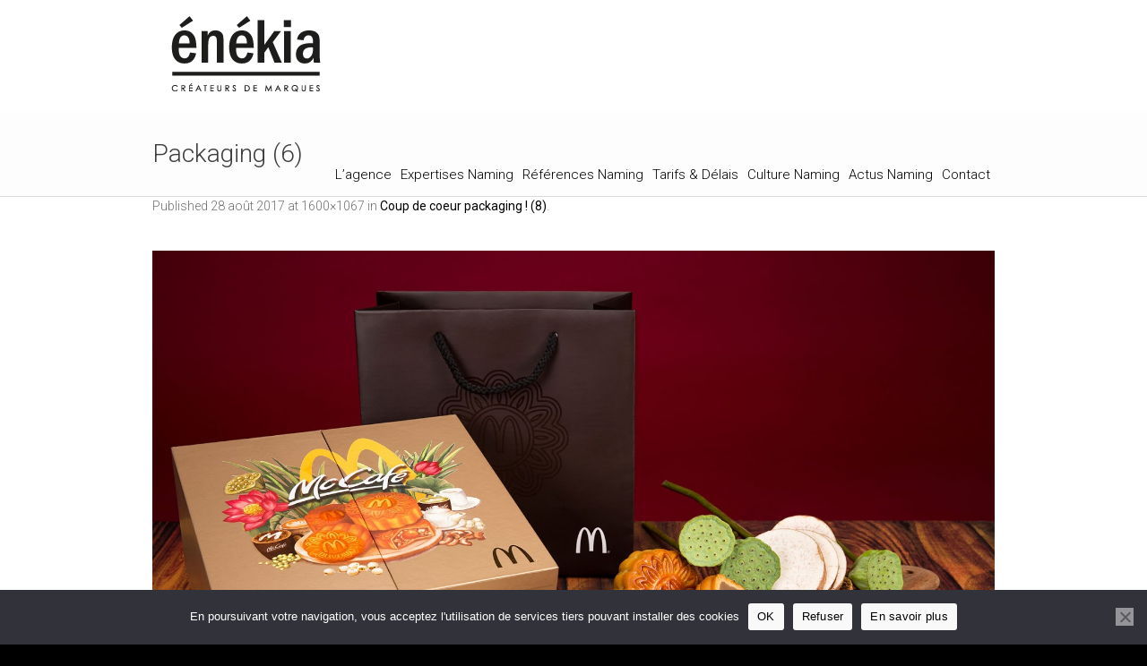

--- FILE ---
content_type: text/html; charset=UTF-8
request_url: https://www.enekia.com/coup-de-coeur-packaging-8/packaging-6-4/
body_size: 16640
content:
<!DOCTYPE html>
<!--[if IE 8]>
<html class="ie ie8" lang="fr-FR">
<![endif]-->
<!--[if !(IE 8)]><!-->
<html lang="fr-FR" class="cmsms_html">
<!--<![endif]-->
<head>
<meta charset="UTF-8" />
<meta name="viewport" content="width=device-width, initial-scale=1, maximum-scale=1" /><link rel="shortcut icon" href="https://www.enekia.com/wp-content/uploads/2015/01/enekia-fav.png" type="image/x-icon" />

<link rel="profile" href="//gmpg.org/xfn/11" />
<link rel="pingback" href="https://www.enekia.com/xmlrpc.php" />

<meta name='robots' content='index, follow, max-image-preview:large, max-snippet:-1, max-video-preview:-1' />
	<style>img:is([sizes="auto" i], [sizes^="auto," i]) { contain-intrinsic-size: 3000px 1500px }</style>
	
	<!-- This site is optimized with the Yoast SEO plugin v26.3 - https://yoast.com/wordpress/plugins/seo/ -->
	<title>Packaging (6) - Agence de naming Énékia</title>
	<link rel="canonical" href="https://www.enekia.com/coup-de-coeur-packaging-8/packaging-6-4/" />
	<meta property="og:locale" content="fr_FR" />
	<meta property="og:type" content="article" />
	<meta property="og:title" content="Packaging (6) - Agence de naming Énékia" />
	<meta property="og:url" content="https://www.enekia.com/coup-de-coeur-packaging-8/packaging-6-4/" />
	<meta property="og:site_name" content="Agence de naming Énékia" />
	<meta property="og:image" content="https://www.enekia.com/coup-de-coeur-packaging-8/packaging-6-4" />
	<meta property="og:image:width" content="1600" />
	<meta property="og:image:height" content="1067" />
	<meta property="og:image:type" content="image/jpeg" />
	<script type="application/ld+json" class="yoast-schema-graph">{"@context":"https://schema.org","@graph":[{"@type":"WebPage","@id":"https://www.enekia.com/coup-de-coeur-packaging-8/packaging-6-4/","url":"https://www.enekia.com/coup-de-coeur-packaging-8/packaging-6-4/","name":"Packaging (6) - Agence de naming Énékia","isPartOf":{"@id":"https://www.enekia.com/#website"},"primaryImageOfPage":{"@id":"https://www.enekia.com/coup-de-coeur-packaging-8/packaging-6-4/#primaryimage"},"image":{"@id":"https://www.enekia.com/coup-de-coeur-packaging-8/packaging-6-4/#primaryimage"},"thumbnailUrl":"https://www.enekia.com/wp-content/uploads/2017/08/Packaging-6.jpg","datePublished":"2017-08-28T09:32:19+00:00","breadcrumb":{"@id":"https://www.enekia.com/coup-de-coeur-packaging-8/packaging-6-4/#breadcrumb"},"inLanguage":"fr-FR","potentialAction":[{"@type":"ReadAction","target":["https://www.enekia.com/coup-de-coeur-packaging-8/packaging-6-4/"]}]},{"@type":"ImageObject","inLanguage":"fr-FR","@id":"https://www.enekia.com/coup-de-coeur-packaging-8/packaging-6-4/#primaryimage","url":"https://www.enekia.com/wp-content/uploads/2017/08/Packaging-6.jpg","contentUrl":"https://www.enekia.com/wp-content/uploads/2017/08/Packaging-6.jpg","width":1600,"height":1067},{"@type":"BreadcrumbList","@id":"https://www.enekia.com/coup-de-coeur-packaging-8/packaging-6-4/#breadcrumb","itemListElement":[{"@type":"ListItem","position":1,"name":"Accueil","item":"https://www.enekia.com/"},{"@type":"ListItem","position":2,"name":"Coup de coeur packaging ! (8)","item":"https://www.enekia.com/coup-de-coeur-packaging-8/"},{"@type":"ListItem","position":3,"name":"Packaging (6)"}]},{"@type":"WebSite","@id":"https://www.enekia.com/#website","url":"https://www.enekia.com/","name":"Agence de naming Énékia","description":"Agence de naming - Création de nom de marque","potentialAction":[{"@type":"SearchAction","target":{"@type":"EntryPoint","urlTemplate":"https://www.enekia.com/?s={search_term_string}"},"query-input":{"@type":"PropertyValueSpecification","valueRequired":true,"valueName":"search_term_string"}}],"inLanguage":"fr-FR"}]}</script>
	<!-- / Yoast SEO plugin. -->


<link rel='dns-prefetch' href='//cdnjs.cloudflare.com' />
<link rel='dns-prefetch' href='//fonts.googleapis.com' />
<link rel="alternate" type="application/rss+xml" title="Agence de naming Énékia &raquo; Flux" href="https://www.enekia.com/feed/" />
<link rel="alternate" type="application/rss+xml" title="Agence de naming Énékia &raquo; Flux des commentaires" href="https://www.enekia.com/comments/feed/" />
<link rel="alternate" type="application/rss+xml" title="Agence de naming Énékia &raquo; Packaging (6) Flux des commentaires" href="https://www.enekia.com/coup-de-coeur-packaging-8/packaging-6-4/feed/" />
<script type="text/javascript">
/* <![CDATA[ */
window._wpemojiSettings = {"baseUrl":"https:\/\/s.w.org\/images\/core\/emoji\/16.0.1\/72x72\/","ext":".png","svgUrl":"https:\/\/s.w.org\/images\/core\/emoji\/16.0.1\/svg\/","svgExt":".svg","source":{"concatemoji":"https:\/\/www.enekia.com\/wp-includes\/js\/wp-emoji-release.min.js?ver=6.8.3"}};
/*! This file is auto-generated */
!function(s,n){var o,i,e;function c(e){try{var t={supportTests:e,timestamp:(new Date).valueOf()};sessionStorage.setItem(o,JSON.stringify(t))}catch(e){}}function p(e,t,n){e.clearRect(0,0,e.canvas.width,e.canvas.height),e.fillText(t,0,0);var t=new Uint32Array(e.getImageData(0,0,e.canvas.width,e.canvas.height).data),a=(e.clearRect(0,0,e.canvas.width,e.canvas.height),e.fillText(n,0,0),new Uint32Array(e.getImageData(0,0,e.canvas.width,e.canvas.height).data));return t.every(function(e,t){return e===a[t]})}function u(e,t){e.clearRect(0,0,e.canvas.width,e.canvas.height),e.fillText(t,0,0);for(var n=e.getImageData(16,16,1,1),a=0;a<n.data.length;a++)if(0!==n.data[a])return!1;return!0}function f(e,t,n,a){switch(t){case"flag":return n(e,"\ud83c\udff3\ufe0f\u200d\u26a7\ufe0f","\ud83c\udff3\ufe0f\u200b\u26a7\ufe0f")?!1:!n(e,"\ud83c\udde8\ud83c\uddf6","\ud83c\udde8\u200b\ud83c\uddf6")&&!n(e,"\ud83c\udff4\udb40\udc67\udb40\udc62\udb40\udc65\udb40\udc6e\udb40\udc67\udb40\udc7f","\ud83c\udff4\u200b\udb40\udc67\u200b\udb40\udc62\u200b\udb40\udc65\u200b\udb40\udc6e\u200b\udb40\udc67\u200b\udb40\udc7f");case"emoji":return!a(e,"\ud83e\udedf")}return!1}function g(e,t,n,a){var r="undefined"!=typeof WorkerGlobalScope&&self instanceof WorkerGlobalScope?new OffscreenCanvas(300,150):s.createElement("canvas"),o=r.getContext("2d",{willReadFrequently:!0}),i=(o.textBaseline="top",o.font="600 32px Arial",{});return e.forEach(function(e){i[e]=t(o,e,n,a)}),i}function t(e){var t=s.createElement("script");t.src=e,t.defer=!0,s.head.appendChild(t)}"undefined"!=typeof Promise&&(o="wpEmojiSettingsSupports",i=["flag","emoji"],n.supports={everything:!0,everythingExceptFlag:!0},e=new Promise(function(e){s.addEventListener("DOMContentLoaded",e,{once:!0})}),new Promise(function(t){var n=function(){try{var e=JSON.parse(sessionStorage.getItem(o));if("object"==typeof e&&"number"==typeof e.timestamp&&(new Date).valueOf()<e.timestamp+604800&&"object"==typeof e.supportTests)return e.supportTests}catch(e){}return null}();if(!n){if("undefined"!=typeof Worker&&"undefined"!=typeof OffscreenCanvas&&"undefined"!=typeof URL&&URL.createObjectURL&&"undefined"!=typeof Blob)try{var e="postMessage("+g.toString()+"("+[JSON.stringify(i),f.toString(),p.toString(),u.toString()].join(",")+"));",a=new Blob([e],{type:"text/javascript"}),r=new Worker(URL.createObjectURL(a),{name:"wpTestEmojiSupports"});return void(r.onmessage=function(e){c(n=e.data),r.terminate(),t(n)})}catch(e){}c(n=g(i,f,p,u))}t(n)}).then(function(e){for(var t in e)n.supports[t]=e[t],n.supports.everything=n.supports.everything&&n.supports[t],"flag"!==t&&(n.supports.everythingExceptFlag=n.supports.everythingExceptFlag&&n.supports[t]);n.supports.everythingExceptFlag=n.supports.everythingExceptFlag&&!n.supports.flag,n.DOMReady=!1,n.readyCallback=function(){n.DOMReady=!0}}).then(function(){return e}).then(function(){var e;n.supports.everything||(n.readyCallback(),(e=n.source||{}).concatemoji?t(e.concatemoji):e.wpemoji&&e.twemoji&&(t(e.twemoji),t(e.wpemoji)))}))}((window,document),window._wpemojiSettings);
/* ]]> */
</script>
<link rel='stylesheet' id='layerslider-css' href='https://www.enekia.com/wp-content/plugins/LayerSlider/static/layerslider/css/layerslider.css?ver=6.7.1' type='text/css' media='all' />
<link rel='stylesheet' id='ls-google-fonts-css' href='https://fonts.googleapis.com/css?family=Lato:100,300,regular,700,900%7COpen+Sans:300%7CIndie+Flower:regular%7COswald:300,regular,700&#038;subset=latin%2Clatin-ext' type='text/css' media='all' />
<style id='wp-emoji-styles-inline-css' type='text/css'>

	img.wp-smiley, img.emoji {
		display: inline !important;
		border: none !important;
		box-shadow: none !important;
		height: 1em !important;
		width: 1em !important;
		margin: 0 0.07em !important;
		vertical-align: -0.1em !important;
		background: none !important;
		padding: 0 !important;
	}
</style>
<link rel='stylesheet' id='wp-block-library-css' href='https://www.enekia.com/wp-includes/css/dist/block-library/style.min.css?ver=6.8.3' type='text/css' media='all' />
<style id='classic-theme-styles-inline-css' type='text/css'>
/*! This file is auto-generated */
.wp-block-button__link{color:#fff;background-color:#32373c;border-radius:9999px;box-shadow:none;text-decoration:none;padding:calc(.667em + 2px) calc(1.333em + 2px);font-size:1.125em}.wp-block-file__button{background:#32373c;color:#fff;text-decoration:none}
</style>
<style id='global-styles-inline-css' type='text/css'>
:root{--wp--preset--aspect-ratio--square: 1;--wp--preset--aspect-ratio--4-3: 4/3;--wp--preset--aspect-ratio--3-4: 3/4;--wp--preset--aspect-ratio--3-2: 3/2;--wp--preset--aspect-ratio--2-3: 2/3;--wp--preset--aspect-ratio--16-9: 16/9;--wp--preset--aspect-ratio--9-16: 9/16;--wp--preset--color--black: #000000;--wp--preset--color--cyan-bluish-gray: #abb8c3;--wp--preset--color--white: #ffffff;--wp--preset--color--pale-pink: #f78da7;--wp--preset--color--vivid-red: #cf2e2e;--wp--preset--color--luminous-vivid-orange: #ff6900;--wp--preset--color--luminous-vivid-amber: #fcb900;--wp--preset--color--light-green-cyan: #7bdcb5;--wp--preset--color--vivid-green-cyan: #00d084;--wp--preset--color--pale-cyan-blue: #8ed1fc;--wp--preset--color--vivid-cyan-blue: #0693e3;--wp--preset--color--vivid-purple: #9b51e0;--wp--preset--color--color-1: #000000;--wp--preset--color--color-2: #ffffff;--wp--preset--color--color-3: #707070;--wp--preset--color--color-4: #ff6b6b;--wp--preset--color--color-5: #3d3d3d;--wp--preset--color--color-6: #fdfdfd;--wp--preset--color--color-7: #dadada;--wp--preset--color--color-8: #979ca4;--wp--preset--color--color-9: #cccccc;--wp--preset--gradient--vivid-cyan-blue-to-vivid-purple: linear-gradient(135deg,rgba(6,147,227,1) 0%,rgb(155,81,224) 100%);--wp--preset--gradient--light-green-cyan-to-vivid-green-cyan: linear-gradient(135deg,rgb(122,220,180) 0%,rgb(0,208,130) 100%);--wp--preset--gradient--luminous-vivid-amber-to-luminous-vivid-orange: linear-gradient(135deg,rgba(252,185,0,1) 0%,rgba(255,105,0,1) 100%);--wp--preset--gradient--luminous-vivid-orange-to-vivid-red: linear-gradient(135deg,rgba(255,105,0,1) 0%,rgb(207,46,46) 100%);--wp--preset--gradient--very-light-gray-to-cyan-bluish-gray: linear-gradient(135deg,rgb(238,238,238) 0%,rgb(169,184,195) 100%);--wp--preset--gradient--cool-to-warm-spectrum: linear-gradient(135deg,rgb(74,234,220) 0%,rgb(151,120,209) 20%,rgb(207,42,186) 40%,rgb(238,44,130) 60%,rgb(251,105,98) 80%,rgb(254,248,76) 100%);--wp--preset--gradient--blush-light-purple: linear-gradient(135deg,rgb(255,206,236) 0%,rgb(152,150,240) 100%);--wp--preset--gradient--blush-bordeaux: linear-gradient(135deg,rgb(254,205,165) 0%,rgb(254,45,45) 50%,rgb(107,0,62) 100%);--wp--preset--gradient--luminous-dusk: linear-gradient(135deg,rgb(255,203,112) 0%,rgb(199,81,192) 50%,rgb(65,88,208) 100%);--wp--preset--gradient--pale-ocean: linear-gradient(135deg,rgb(255,245,203) 0%,rgb(182,227,212) 50%,rgb(51,167,181) 100%);--wp--preset--gradient--electric-grass: linear-gradient(135deg,rgb(202,248,128) 0%,rgb(113,206,126) 100%);--wp--preset--gradient--midnight: linear-gradient(135deg,rgb(2,3,129) 0%,rgb(40,116,252) 100%);--wp--preset--font-size--small: 13px;--wp--preset--font-size--medium: 20px;--wp--preset--font-size--large: 36px;--wp--preset--font-size--x-large: 42px;--wp--preset--spacing--20: 0.44rem;--wp--preset--spacing--30: 0.67rem;--wp--preset--spacing--40: 1rem;--wp--preset--spacing--50: 1.5rem;--wp--preset--spacing--60: 2.25rem;--wp--preset--spacing--70: 3.38rem;--wp--preset--spacing--80: 5.06rem;--wp--preset--shadow--natural: 6px 6px 9px rgba(0, 0, 0, 0.2);--wp--preset--shadow--deep: 12px 12px 50px rgba(0, 0, 0, 0.4);--wp--preset--shadow--sharp: 6px 6px 0px rgba(0, 0, 0, 0.2);--wp--preset--shadow--outlined: 6px 6px 0px -3px rgba(255, 255, 255, 1), 6px 6px rgba(0, 0, 0, 1);--wp--preset--shadow--crisp: 6px 6px 0px rgba(0, 0, 0, 1);}:where(.is-layout-flex){gap: 0.5em;}:where(.is-layout-grid){gap: 0.5em;}body .is-layout-flex{display: flex;}.is-layout-flex{flex-wrap: wrap;align-items: center;}.is-layout-flex > :is(*, div){margin: 0;}body .is-layout-grid{display: grid;}.is-layout-grid > :is(*, div){margin: 0;}:where(.wp-block-columns.is-layout-flex){gap: 2em;}:where(.wp-block-columns.is-layout-grid){gap: 2em;}:where(.wp-block-post-template.is-layout-flex){gap: 1.25em;}:where(.wp-block-post-template.is-layout-grid){gap: 1.25em;}.has-black-color{color: var(--wp--preset--color--black) !important;}.has-cyan-bluish-gray-color{color: var(--wp--preset--color--cyan-bluish-gray) !important;}.has-white-color{color: var(--wp--preset--color--white) !important;}.has-pale-pink-color{color: var(--wp--preset--color--pale-pink) !important;}.has-vivid-red-color{color: var(--wp--preset--color--vivid-red) !important;}.has-luminous-vivid-orange-color{color: var(--wp--preset--color--luminous-vivid-orange) !important;}.has-luminous-vivid-amber-color{color: var(--wp--preset--color--luminous-vivid-amber) !important;}.has-light-green-cyan-color{color: var(--wp--preset--color--light-green-cyan) !important;}.has-vivid-green-cyan-color{color: var(--wp--preset--color--vivid-green-cyan) !important;}.has-pale-cyan-blue-color{color: var(--wp--preset--color--pale-cyan-blue) !important;}.has-vivid-cyan-blue-color{color: var(--wp--preset--color--vivid-cyan-blue) !important;}.has-vivid-purple-color{color: var(--wp--preset--color--vivid-purple) !important;}.has-black-background-color{background-color: var(--wp--preset--color--black) !important;}.has-cyan-bluish-gray-background-color{background-color: var(--wp--preset--color--cyan-bluish-gray) !important;}.has-white-background-color{background-color: var(--wp--preset--color--white) !important;}.has-pale-pink-background-color{background-color: var(--wp--preset--color--pale-pink) !important;}.has-vivid-red-background-color{background-color: var(--wp--preset--color--vivid-red) !important;}.has-luminous-vivid-orange-background-color{background-color: var(--wp--preset--color--luminous-vivid-orange) !important;}.has-luminous-vivid-amber-background-color{background-color: var(--wp--preset--color--luminous-vivid-amber) !important;}.has-light-green-cyan-background-color{background-color: var(--wp--preset--color--light-green-cyan) !important;}.has-vivid-green-cyan-background-color{background-color: var(--wp--preset--color--vivid-green-cyan) !important;}.has-pale-cyan-blue-background-color{background-color: var(--wp--preset--color--pale-cyan-blue) !important;}.has-vivid-cyan-blue-background-color{background-color: var(--wp--preset--color--vivid-cyan-blue) !important;}.has-vivid-purple-background-color{background-color: var(--wp--preset--color--vivid-purple) !important;}.has-black-border-color{border-color: var(--wp--preset--color--black) !important;}.has-cyan-bluish-gray-border-color{border-color: var(--wp--preset--color--cyan-bluish-gray) !important;}.has-white-border-color{border-color: var(--wp--preset--color--white) !important;}.has-pale-pink-border-color{border-color: var(--wp--preset--color--pale-pink) !important;}.has-vivid-red-border-color{border-color: var(--wp--preset--color--vivid-red) !important;}.has-luminous-vivid-orange-border-color{border-color: var(--wp--preset--color--luminous-vivid-orange) !important;}.has-luminous-vivid-amber-border-color{border-color: var(--wp--preset--color--luminous-vivid-amber) !important;}.has-light-green-cyan-border-color{border-color: var(--wp--preset--color--light-green-cyan) !important;}.has-vivid-green-cyan-border-color{border-color: var(--wp--preset--color--vivid-green-cyan) !important;}.has-pale-cyan-blue-border-color{border-color: var(--wp--preset--color--pale-cyan-blue) !important;}.has-vivid-cyan-blue-border-color{border-color: var(--wp--preset--color--vivid-cyan-blue) !important;}.has-vivid-purple-border-color{border-color: var(--wp--preset--color--vivid-purple) !important;}.has-vivid-cyan-blue-to-vivid-purple-gradient-background{background: var(--wp--preset--gradient--vivid-cyan-blue-to-vivid-purple) !important;}.has-light-green-cyan-to-vivid-green-cyan-gradient-background{background: var(--wp--preset--gradient--light-green-cyan-to-vivid-green-cyan) !important;}.has-luminous-vivid-amber-to-luminous-vivid-orange-gradient-background{background: var(--wp--preset--gradient--luminous-vivid-amber-to-luminous-vivid-orange) !important;}.has-luminous-vivid-orange-to-vivid-red-gradient-background{background: var(--wp--preset--gradient--luminous-vivid-orange-to-vivid-red) !important;}.has-very-light-gray-to-cyan-bluish-gray-gradient-background{background: var(--wp--preset--gradient--very-light-gray-to-cyan-bluish-gray) !important;}.has-cool-to-warm-spectrum-gradient-background{background: var(--wp--preset--gradient--cool-to-warm-spectrum) !important;}.has-blush-light-purple-gradient-background{background: var(--wp--preset--gradient--blush-light-purple) !important;}.has-blush-bordeaux-gradient-background{background: var(--wp--preset--gradient--blush-bordeaux) !important;}.has-luminous-dusk-gradient-background{background: var(--wp--preset--gradient--luminous-dusk) !important;}.has-pale-ocean-gradient-background{background: var(--wp--preset--gradient--pale-ocean) !important;}.has-electric-grass-gradient-background{background: var(--wp--preset--gradient--electric-grass) !important;}.has-midnight-gradient-background{background: var(--wp--preset--gradient--midnight) !important;}.has-small-font-size{font-size: var(--wp--preset--font-size--small) !important;}.has-medium-font-size{font-size: var(--wp--preset--font-size--medium) !important;}.has-large-font-size{font-size: var(--wp--preset--font-size--large) !important;}.has-x-large-font-size{font-size: var(--wp--preset--font-size--x-large) !important;}
:where(.wp-block-post-template.is-layout-flex){gap: 1.25em;}:where(.wp-block-post-template.is-layout-grid){gap: 1.25em;}
:where(.wp-block-columns.is-layout-flex){gap: 2em;}:where(.wp-block-columns.is-layout-grid){gap: 2em;}
:root :where(.wp-block-pullquote){font-size: 1.5em;line-height: 1.6;}
</style>
<link rel='stylesheet' id='contact-form-7-css' href='https://www.enekia.com/wp-content/plugins/contact-form-7/includes/css/styles.css?ver=6.1.3' type='text/css' media='all' />
<link rel='stylesheet' id='cookie-notice-front-css' href='https://www.enekia.com/wp-content/plugins/cookie-notice/css/front.min.css?ver=2.5.8' type='text/css' media='all' />
<link rel='stylesheet' id='theme-root-style-css' href='https://www.enekia.com/wp-content/themes/goodday/style.css?ver=1.0.0' type='text/css' media='screen, print' />
<link rel='stylesheet' id='theme-style-css' href='https://www.enekia.com/wp-content/themes/goodday/css/style.css?ver=1.0.0' type='text/css' media='screen, print' />
<style id='theme-style-inline-css' type='text/css'>

	.header_top,
	.header_top_outer,
	.header_top_inner, 
	.header_top_aligner {
		height : 30px;
	}
	
	.header_mid,
	.header_mid_outer,
	.header_mid .header_mid_inner .search_wrap_inner,
	.header_mid .header_mid_inner .slogan_wrap_inner,
	.header_mid .header_mid_inner .social_wrap_inner,
	.header_mid .header_mid_inner nav > div > ul,
	.header_mid .header_mid_inner nav > div > ul > li,
	.header_mid .header_mid_inner nav > div > ul > li > a,
	.header_mid .header_mid_inner nav > div > ul > li > a > span.nav_bg_clr,
	.header_mid .header_mid_inner .logo,
	.header_mid .header_mid_inner .resp_nav_wrap_inner {
		height : 125px;
	}
	
	.header_bot,
	.header_bot_outer,
	.header_bot .header_bot_inner nav > div > ul,
	.header_bot .header_bot_inner nav > div > ul > li,
	.header_bot .header_bot_inner nav > div > ul > li > a {
		height : 45px;
	}
	
	#page.fixed_header #middle {
		padding-top : 125px;
	}
	
	#page.fixed_header.enable_header_top #middle {
		padding-top : 155px;
	}
	
	#page.fixed_header.enable_header_bottom #middle {
		padding-top : 170px;
	}
	
	#page.fixed_header.enable_header_top.enable_header_bottom #middle {
		padding-top : 200px;
	}
	
	@media only screen and (max-width: 1024px) {
		.header_top,
		.header_top_outer,
		.header_top_inner,
		.header_top_aligner,
		.header_mid,
		.header_mid_outer,
		#header .header_mid_inner,
		.header_mid .header_mid_inner nav > div > ul,
		.header_mid .header_mid_inner nav > div > ul > li,
		.header_mid .header_mid_inner nav > div > ul > li > a,
		.header_mid .header_mid_inner nav > div > ul > li > a > span.nav_bg_clr,
		.header_bot,
		.header_bot_outer,
		.header_bot .header_bot_inner nav > div > ul,
		.header_bot .header_bot_inner nav > div > ul > li,
		.header_bot .header_bot_inner nav > div > ul > li > a {
			height : auto;
		}
		
		#page.fixed_header #middle,
		#page.fixed_header.enable_header_top #middle,
		#page.fixed_header.enable_header_bottom #middle,
		#page.fixed_header.enable_header_top.enable_header_bottom #middle {
			padding-top : 0px !important;
		}
	}

	body.cmsms-pace-theme {
		background-color: #000000;
	}
	
	body.cmsms-pace-theme-loading-bar .pace, 
	body.cmsms-pace-theme-center-simple .pace {
		border-color: #ffffff;
	}
	
	body.cmsms-pace-theme-minimal .pace .pace-progress, 
	body.cmsms-pace-theme-flash .pace .pace-progress, 
	body.cmsms-pace-theme-barber-shop .pace .pace-progress, 
	body.cmsms-pace-theme-mac-osx .pace .pace-progress, 
	body.cmsms-pace-theme-flat-top .pace .pace-progress, 
	body.cmsms-pace-theme-corner-indicator .pace .pace-activity, 
	body.cmsms-pace-theme-bounce .pace .pace-activity, 
	body.cmsms-pace-theme-loading-bar .pace .pace-progress, 
	body.cmsms-pace-theme-center-simple .pace .pace-progress, 
	body.cmsms-pace-theme-center-atom .pace .pace-progress:before {
		background: #ffffff;
	}
	
	body.cmsms-pace-theme-fill-left .pace .pace-progress {
		background-color: rgba(255, 255, 255, 0.2);
	}
	
	body.cmsms-pace-theme-loading-bar .pace .pace-progress {
		color: #ffffff;
	}
	
	body.cmsms-pace-theme-center-circle .pace .pace-progress {
		background-color: rgba(255, 255, 255, 0.8);
	}
	
	body.cmsms-pace-theme-big-counter .pace .pace-progress:after {
		color: rgba(255, 255, 255, 0.5);
	}
	
	body.cmsms-pace-theme-center-atom .pace .pace-progress:after, 
	body.cmsms-pace-theme-center-atom .pace .pace-activity:before, 
	body.cmsms-pace-theme-center-atom .pace .pace-activity:after {
		border-color: #ffffff;
	}
	
	body.cmsms-pace-theme-center-radar .pace .pace-activity, 
	body.cmsms-pace-theme-center-radar .pace .pace-activity:before {
		border-color: #ffffff transparent transparent;
	}
	
	body.cmsms-pace-theme-flash .pace .pace-progress-inner {
		-webkit-box-shadow: 0 0 10px #ffffff, 0 0 5px #ffffff;
		-moz-box-shadow: 0 0 10px #ffffff, 0 0 5px #ffffff;
		box-shadow: 0 0 10px #ffffff, 0 0 5px #ffffff;
	}
	
	body.cmsms-pace-theme-mac-osx .pace .pace-progress-inner {
		background-image: -o-radial-gradient(rgba(229, 229, 229, 0.6) 0%, rgba(255, 255, 255, 0) 100%);
		background-image: -moz-radial-gradient(rgba(229, 229, 229, 0.6) 0%, rgba(255, 255, 255, 0) 100%);
		background-image: -webkit-radial-gradient(rgba(229, 229, 229, 0.6) 0%, rgba(255, 255, 255, 0) 100%);
		background-image: radial-gradient(rgba(229, 229, 229, 0.6) 0%, rgba(255, 255, 255, 0) 100%);
	}
	
	body.cmsms-pace-theme-flash .pace .pace-activity {
		border-top-color: #ffffff;
		border-left-color: #ffffff;
	}
/***************************** RESPONSIVE *******************************/

/** PAGE HOME **/

.header_mid_inner .logo .logo_retina {
    width: 160px!important;
}

@media screen and (max-width:1024px) {
    .visuels {
        background-size: 120%!important;    
    }
}
@media screen and (max-width:570px) {
    .cmsms_row_outer_parent {
    padding-bottom: 150px!important;
    padding-top: 150px!important;
    }
    .visuels {
    background-size: 130%!important;    
    }
}

/**TOGGLES**/
.nimu-toggle > .cmsms_toggle_wrap > .cmsms_toggle_title > a {
	font-size: 14px!important;
    line-height: 16px !important;
    text-transform: initial!important;
    color: black !important;
    padding: 7px 5px 7px 35px;
}
.nimu-toggle > .cmsms_toggle_wrap > .cmsms_toggle_title > .cmsms_toggle_plus {
	top: 3px!important;
}
.nimu-toggle > .cmsms_toggle_wrap > .cmsms_toggle > .cmsms_toggle_inner {
	line-height: 20px!important;
        font-size: 14px!important;
}

 /** PAGE AGENCE PICTO **/
@media screen and (max-width:1024px) {
.cmsms_img.cmsms_image_r {
    float: left;
}
}

/** PAGE EXPERTISES **/
@media screen and (max-width:1024px) {
.creahover:hover{
   background: url('http://www.enekia.com/wp-content/uploads/2015/01/creation-de-noms_on.png');
}
.minihover:hover{
   background: url('http://www.enekia.com/wp-content/uploads/2015/01/picto-mini-on.png');
}
.transition{
   transition: all 500ms ease-out 1s;
}
}

/** PAGE REFERENCES **/

.cmsms_image_c.with_caption > a {
	pointer-events: none;
}

@media screen and (max-width:1024px) {
.cmsms_table tr td, .cmsms_table tr th, .header_mid_outer, .header_bot_outer, .cmsms_tabs .cmsms_tabs_list .cmsms_tabs_list_item > a, hr, .cmsms_divider, .post.cmsms_default_type .cmsms_post_cont, .post.cmsms_default_type.format-link .cmsms_post_cont .cmsms_post_header, .opened-article .post, .cmsms_post_filter_wrap, .cmsms_project_filter_wrap, .sidebar .widget, .quote_grid .quotes_list, .portfolio.opened-article .project .cmsms_project_header, .profiles.opened-article .profile .cmsms_profile_header, .cmsms_widget_divider, .cmsms_clients_grid .cmsms_clients_item, .cmsms_breadcrumbs, .cmsms_search .cmsms_search_post .cmsms_search_post_cont {
    border-bottom: none!important;
}
.cmsms_project_filter_wrap .cmsms_project_filter .cmsms_project_filter_block .cmsms_project_filter_but {
    cursor: pointer;
    float: left;
    margin-bottom: 10px;
    margin-top: 10px;
}
.cmsms_project_filter_wrap .cmsms_project_filter .cmsms_project_filter_block .cmsms_project_filter_list {
    margin: 0;
    overflow: hidden;
    padding: 0 5px 0 0;
    text-align: left;
}
.button, .comment-reply-link, #cancel-comment-reply-link, input[type="submit"], input[type="button"], button {
    border-radius: 0px;
}
.cmsms_project_filter_wrap {
    border-bottom: none!important;
    margin-bottom: 0px!important;
}
}

/** PAGE TARIF & DELAIS 
@media screen and (max-width:768px) {
.tarifmargin{
    margin-left: none!important;
    margin-right: none!important;
}
}
@media screen and (min-width:768px) {
.tarifmargin{
    margin-left: 180px!important;
    margin-right: 180px!important;
}
}
**/

/** CULTURE NAMING **/
@media screen and (min-width:768px) {
.culturemargin{
    margin-left: 150px!important;
    margin-right: 150px!important;
}
}
@media screen and (max-width:768px) {
.culturemargin{
    margin-left: none!important;
    margin-right: none!important;
}
}

@media screen and (max-width:768px) {
.dislabedimg{
    background-image:none!important;
}
}

/** PAGE CONTACT **/
@media screen and (max-width:1024px) {
.form_field_wrap{
    opacity: 0.75;
}
input[type="text"], input[type="email"], input[type="password"], input[type="number"], input[type="submit"], input[type="button"], button, textarea, select {
    border-radius: 0px;
}
#cmsms_votre_message {
    color:black!important;
}
#cmsms_email {
    color:black!important;
}
#cmsms_votre_nom {
    color:black!important;
}
#cmsms_1661_formsend {
    color:black!important;
}
#cmsms_1661_formsend:hover {
    color:#ffe037!important;
}
}

.asc-custom-form> div > form > p > label > span > input {
   color:black!important;
}
.asc-custom-form> div > form > p > label > span > textarea {
   color:black!important;
}

.wpcf7 form.sent .wpcf7-response-output {
    border-color: #ffe037!important;
}

.wpcf7-form > p > label {
    color: white;
}

.cmsms_icon_list_items.cmsms_icon_list_type_block.cmsms_icon_list_pos_left .cmsms_icon_list_item_content {
    padding-top: 20px;
}

.cmsms_icon_list_icon:hover {
    color: black!important;
}


/** FOOTER **/
@media screen and (max-width:1024px) {
.fontsizefooter {
    font-size: 16px!important;
    color: black!important;
    letter-spacing: 1px!important;
    font-weight: 400!important;
}
}

.copyright {
    color: black;
}

/** PAGE SINGLE REF **/
@media screen and (max-width:1024px) {
.cmsms_icon_box.cmsms_box_lefticon:before {
    color: #ffe037!important;
}
.cmsms_icon_box cmsms_box_lefticon cmsms-icon-lightbulb-2 shortcode_animated {
    color: #ffe037;
}
.cmsms_project_filter_but cmsms-icon-menu button{
   color: #ffe037!important;
}
.button, .comment-reply-link, #cancel-comment-reply-link, input[type="submit"], input[type="button"], button {
    color: black!important;
    background:#f9f9f9!important;
}
.button:hover, .comment-reply-link:hover, #cancel-comment-reply-link:hover, input[type="submit"]:hover, input[type="button"]:hover, button:hover {
    background:#ffe037!important;
}
}


/*********************************** GENERAL ***********************************/

/** ESPACEMENT ENTRE LES LETTRES **/
.letter-spacing {
    letter-spacing: 2px;
}

#slide_top {
    border-radius: 0px;
}

/****************************** MENU PRINCIPAL *******************************/

/** VERSION 1 **/
@media screen and (min-width:1024px) {
.header_mid a:hover > span, .header_bot a:hover > span, #navigation > li:hover > a > span, #navigation > li.current-menu-item > a > span, #navigation > li.current-menu-ancestor > a > span, .header_mid_outer .header_mid_inner #navigation > li:hover > a > span, .header_mid_outer .header_mid_inner #navigation > li.current-menu-item > a > span, .header_mid_outer .header_mid_inner #navigation > li.current-menu-ancestor > a > span, .header_mid_outer .header_mid_inner #navigation > li.menu-item-highlight > a > span, .header_bot_inner #navigation > li.menu-item-highlight > a > span {
    border-bottom: 4px solid #ffe037!important;
    text-decoration: none;
    height: 35px!important;
    padding-top: 5px!important;
}
#navigation > li, #navigation > li.menu-item-mega > div.menu-item-mega-container > ul > li, #navigation > li.menu-item-mega > div.menu-item-mega-container > ul > li:hover {
    padding-top: 5px !important;
}
#navigation > li > a > span {
    padding-bottom: 6px !important;
}
}

.header_mid_inner #navigation > li:hover > a > span.nav_bg_clr, .header_mid_inner #navigation > li.current-menu-item > a > span.nav_bg_clr, .header_mid_inner #navigation > li.current-menu-ancestor > a > span.nav_bg_clr {
    opacity: 0;
}

/** VERSION 2
@media screen and (min-width:1024px) {
.header_mid a:hover, .header_bot a:hover, #navigation > li:hover > a, #navigation > li.current-menu-item > a, #navigation > li.current-menu-ancestor > a, .header_mid_outer .header_mid_inner #navigation > li:hover > a, .header_mid_outer .header_mid_inner #navigation > li.current-menu-item > a, .header_mid_outer .header_mid_inner #navigation > li.current-menu-ancestor > a, .header_mid_outer .header_mid_inner #navigation > li.menu-item-highlight > a, .header_bot_inner #navigation > li.menu-item-highlight > a {
    border-bottom: 7px solid #ffe037!important;
    text-decoration: underline;
    padding-top: 7px!important;
}
}
**/
@media screen and (max-width:1024px) {
.header_mid a:hover, .header_bot a:hover, #navigation > li:hover > a, #navigation > li.current-menu-item > a, #navigation > li.current-menu-ancestor > a, .header_mid_outer .header_mid_inner #navigation > li:hover > a, .header_mid_outer .header_mid_inner #navigation > li.current-menu-item > a, .header_mid_outer .header_mid_inner #navigation > li.current-menu-ancestor > a, .header_mid_outer .header_mid_inner #navigation > li.menu-item-highlight > a, .header_bot_inner #navigation > li.menu-item-highlight > a {
    border-bottom: 0px solid white!important;
}
}

/**  FOOTER COORDONNEES **/
.fontsizefooter {
    font-size: 16px!important;
    color: black!important;
    letter-spacing: 1px!important;
    font-weight: 400!important;
}


/************************* HOMEPAGE *******************************/


/** TYPO COUNTERS **/
.cmsms_stats .cmsms_stat_wrap .cmsms_stat .cmsms_stat_inner .cmsms_stat_title, .cmsms_stats.stats_mode_bars .cmsms_stat_wrap .cmsms_stat .cmsms_stat_inner .cmsms_stat_counter_wrap, .cmsms_stats.stats_mode_counters.stats_type_numbers .cmsms_stat_wrap .cmsms_stat .cmsms_stat_inner .cmsms_stat_title {
    font-family: "Roboto",Arial,Helvetica,"Nimbus Sans L",sans-serif;
    font-size: 16px;
    font-style: normal;
    font-weight: 500;
    text-decoration: none;
    text-transform: none;
}


/** SUPPRESSION ESPACE DESSOUS TITRE REF **/
.portfolio.opened-article .project .cmsms_project_header {
    margin-bottom: 0px;
}


/** ESPACE DIVIDER PORTFOLIO **/
.cmsms_project_filter_wrap {
    margin-bottom: 40px;
}



/************************  PAGE CONTACT **************************/


/** CONTACT OPACITE BLOC  **/
.form_field_wrap{
    opacity: 0.75;
}

input[type="text"], input[type="email"], input[type="password"], input[type="number"], input[type="submit"], input[type="button"], button, textarea, select {
    border-radius: 0px;
}
#cmsms_votre_message {
    color:black!important;
}
#cmsms_email {
    color:black!important;
}
#cmsms_votre_nom {
    color:black!important;
}
#cmsms_1661_formsend {
    color:black!important;
    background-color:#ffe037!important;
}
#cmsms_1661_formsend:hover {
    color:#ffe037!important;
    background-color:black!important;
}



/**************************** PAGE TARIF & DELAIS **************************/

.line-height{
    line-height: 28px;
}

.tarifmargin {
    margin-left: 180px!important;
    margin-right: 180px!important;
}

/*************************** PAGE AGENCE ********************************/

/**hauteur de ligne titre**/
.agencetitre {
    line-height: 28px;
}

/*************************** PAGE EXPERTISES ********************************/

.creahover:hover{
   background: url('http://www.enekia.com/wp-content/uploads/2015/01/creation-de-noms_on.png');
}

.minihover:hover{
   background: url('http://www.enekia.com/wp-content/uploads/2015/01/picto-mini-on.png');
}

.transition{
   transition: all 500ms ease-out 1s;
}

/*************************** PAGE REFERENCES ********************************/


.cmsms_table tr td, .cmsms_table tr th, .header_mid_outer, .header_bot_outer, .cmsms_tabs .cmsms_tabs_list .cmsms_tabs_list_item > a, hr, .cmsms_divider, .post.cmsms_default_type .cmsms_post_cont, .post.cmsms_default_type.format-link .cmsms_post_cont .cmsms_post_header, .opened-article .post, .cmsms_post_filter_wrap, .cmsms_project_filter_wrap, .sidebar .widget, .quote_grid .quotes_list, .portfolio.opened-article .project .cmsms_project_header, .profiles.opened-article .profile .cmsms_profile_header, .cmsms_widget_divider, .cmsms_clients_grid .cmsms_clients_item, .cmsms_breadcrumbs, .cmsms_search .cmsms_search_post .cmsms_search_post_cont {
    border-bottom: none!important;
}

html .cmsms_color_scheme_fifth .cmsms_table tr td, html .cmsms_color_scheme_fifth .cmsms_table tr th, html .cmsms_color_scheme_fifth .header_mid_outer, html .cmsms_color_scheme_fifth .header_bot_outer, html .cmsms_color_scheme_fifth .cmsms_tabs .cmsms_tabs_list .cmsms_tabs_list_item > a, html .cmsms_color_scheme_fifth hr, html .cmsms_color_scheme_fifth .cmsms_divider, html .cmsms_color_scheme_fifth .post.cmsms_default_type .cmsms_post_cont, html .cmsms_color_scheme_fifth .post.cmsms_default_type.format-link .cmsms_post_cont .cmsms_post_header, html .cmsms_color_scheme_fifth .opened-article .post, html .cmsms_color_scheme_fifth .cmsms_post_filter_wrap, html .cmsms_color_scheme_fifth .cmsms_project_filter_wrap, html .cmsms_color_scheme_fifth .sidebar .widget, html .cmsms_color_scheme_fifth .quote_grid .quotes_list, html .cmsms_color_scheme_fifth .portfolio.opened-article .project .cmsms_project_header, html .cmsms_color_scheme_fifth .profiles.opened-article .profile .cmsms_profile_header, html .cmsms_color_scheme_fifth .cmsms_widget_divider, html .cmsms_color_scheme_fifth .cmsms_clients_grid .cmsms_clients_item, html .cmsms_color_scheme_fifth .cmsms_breadcrumbs, html .cmsms_color_scheme_fifth .cmsms_search .cmsms_search_post .cmsms_search_post_cont {
    border-bottom-color: #f9f9f9!important;
}

.cmsms_img_rollover_wrap:hover > .cmsms_img_rollover {
   background-color: rgba(0, 0, 0, 0.6)!important;
}

/** PAGE REFS FILTRE AJUSTEMENTS **/
.cmsms_project_filter_wrap .cmsms_project_filter .cmsms_project_filter_block .cmsms_project_filter_but {
    cursor: pointer;
    float: left;
    margin-bottom: 10px;
    margin-top: 10px;
}

.cmsms_project_filter_wrap .cmsms_project_filter .cmsms_project_filter_block .cmsms_project_filter_list {
    margin: 0;
    overflow: hidden;
    padding: 0 5px 0 0;
    text-align: left;
}

.button, .comment-reply-link, #cancel-comment-reply-link, input[type="submit"], input[type="button"], button {
    border-radius: 0px;
}

.cmsms_project_filter_wrap {
    border-bottom: none!important;
    margin-bottom: 0px!important;
}

/******************* REF SINGLE ***********************/

.cmsms_icon_box.cmsms_box_lefticon:before {
    color: #ffe037!important;
}
.cmsms_icon_box cmsms_box_lefticon cmsms-icon-lightbulb-2 shortcode_animated {
    color: #ffe037;
}

.button, .comment-reply-link, #cancel-comment-reply-link, input[type="submit"], input[type="button"], button {
    color: black!important;
    background:#f9f9f9!important;
}

.button:hover, .comment-reply-link:hover, #cancel-comment-reply-link:hover, input[type="submit"]:hover, input[type="button"]:hover, button:hover {
    background:#ffe037!important;
}

.icon_box_inner > h1 {
    font-family: "Roboto Condensed";
    font-size: 23px;
    font-style: normal;
    font-weight: normal;
    letter-spacing: 2px;
    margin-bottom: 10px;
}

/******************* CULTURE NAMING ***********************/
.cmsms_toggles.toggles_mode_accordion .cmsms_toggle_wrap {
    border-radius: 0px;
    border: none;
}


/************** LOGO HP ******************/

.header_mid_inner .logo {
    position: static;
}


/************* ACTU ******************/

.cmsms-icon-desktop-3{
    color : #000000!important;
    background-color : #ffe037!important;
}

.cmsms_next_post a{
   color : #000000!important;
}

.cmsms_prev_post a{
   color : #000000!important;
}

.cmsms_post_read_more{
   background-color : white!important;
}

.headline_outer{
   background-color : #ffe037;
}

.cmsms_post_user_name{
    display : none;
}

body, input[type="text"]:focus, input[type="number"]:focus, input[type="email"]:focus, input[type="password"]:focus, textarea:focus, select:focus, #navigation ul, #navigation > li.menu-item-mega li:hover > a, #navigation > li.menu-item-mega li.current-menu-ancestor > a, #navigation > li.menu-item-mega > div.menu-item-mega-container, .header_top_outer, .header_mid_outer, .header_bot_outer, .header_mid_outer .header_mid_inner .search_wrap.search_opened .search_but, .middle_inner, .footer_bg, #slide_top:hover, .cmsms_notice .notice_close, .cmsms_icon_box.cmsms_box_colored .icon_box_button, .cmsms_toggles .cmsms_toggle_wrap .cmsms_toggle_title > .cmsms_toggle_plus, .cmsms_toggles .cmsms_toggle_wrap .cmsms_toggle_title:hover > .cmsms_toggle_plus .cmsms_toggle_plus_hor, .cmsms_toggles .cmsms_toggle_wrap .cmsms_toggle_title:hover > .cmsms_toggle_plus .cmsms_toggle_plus_vert, .cmsms_toggles .cmsms_toggle_wrap.current_toggle .cmsms_toggle_title .cmsms_toggle_plus .cmsms_toggle_plus_hor, .cmsms_toggles .cmsms_toggle_wrap.current_toggle .cmsms_toggle_title .cmsms_toggle_plus .cmsms_toggle_plus_vert, .cmsms_wrap_pagination ul li .page-numbers .cmsms_prev_arrow, .cmsms_wrap_pagination ul li .page-numbers .cmsms_next_arrow, .post.cmsms_timeline_type .cmsms_post_info .cmsms_post_date, .portfolio .project .project_outer, .cmsms_posts_slider .project .slider_project_outer, .cmsms_img_rollover_wrap .cmsms_img_rollover .cmsms_image_link, .cmsms_img_rollover_wrap .cmsms_img_rollover .cmsms_open_link, .owl-buttons .owl-prev, .owl-buttons .owl-next, .owl-prev:hover .cmsms_prev_arrow, .owl-next:hover .cmsms_next_arrow, .owl-page, .cmsms_quotes_slider .owl-buttons > div:hover, .cmsms_pricing_table .cmsms_pricing_item.pricing_best, .cmsms_clients_slider .owl-buttons > div:hover, .cmsms_clients_item:hover, .widget_custom_latest_projects_entries .owl-buttons > div:hover, .widget_custom_popular_projects_entries .owl-buttons > div:hover, .cmsms_toggles.toggles_mode_accordion .cmsms_toggle_wrap.current_toggle, .owl-carousel .owl-controls .owl-pagination .owl-page, .cmsms_breadcrumbs {
    background-color: rgba(249, 249, 249, 1);
}

.search_bar_wrap{
  background-color : #ffe037;
}

input[type="text"], input[type="number"], input[type="email"], input[type="password"], textarea, select, option, .cmsms_table tr.cmsms_table_row_footer td, .cmsms_table tr.cmsms_table_row_footer th, #navigation ul li:hover > a, #navigation ul li.current-menu-item > a, #navigation ul li.current-menu-ancestor > a, #navigation > li.menu-item-mega li li > a:hover, .header_top_outer nav > div > ul > li ul, .search_bar_wrap, .search_bar_wrap input[type="text"], .search_bar_wrap input[type="text"]:focus, .headline_outer, .bottom_bg, .cmsms_featured_block, .widget_nav_menu ul li a:hover, .widget_nav_menu ul li.current-menu-item > a, .quote_grid, .cmsms_icon_list_items.cmsms_color_type_icon .cmsms_icon_list_icon, .cmsms_pricing_item, .cmsms_clients_item, .wpcf7 form.wpcf7-form span.wpcf7-list-item input[type="checkbox"] + span.wpcf7-list-item-label::before, .cmsms-form-builder .check_parent input[type="checkbox"] + label::before, .wpcf7 form.wpcf7-form span.wpcf7-list-item input[type="radio"] + span.wpcf7-list-item-label::before, .cmsms-form-builder .check_parent input[type="radio"] + label::before, .post .cmsms_post_cont, .post.cmsms_default_type.format-chat .cmsms_post_cont, .post.cmsms_default_type.format-audio .cmsms_post_cont, .post.cmsms_default_type.format-link .cmsms_post_cont, .post.cmsms_default_type.format-quote .cmsms_quote_info, .post .wp-caption, .related_posts_content, .about_author .about_author_inner, .post_nav, .post_comments .commentlist .comment-body, .portfolio .project .project_outer .project_inner, .cmsms_posts_slider .project .slider_project_outer .slider_project_inner, .cmsms_img.with_caption, .related_posts > ul li > a, .cmsms_tabs.tabs_mode_tab .cmsms_tabs_wrap, .cmsms_tabs .cmsms_tabs_list .cmsms_tabs_list_item > a, .cmsms_toggles.toggles_mode_accordion .cmsms_toggle_wrap, .cmsms_profile.vertical .format-profile .pl_img .pl_noimg, .cmsms_posts_slider .post .cmsms_slider_post_cont, .tweet_list li, .quote_content, code {
    background-color: #ffe037;
}

#archives-2.widget.widget_archive ul li a:hover {
    color: #ffe037!important;
}

#categories-2.widget.widget_categories ul li a:hover {
    color: #ffe037!important;
}

.cmsms_post_category a:hover{
    color: #ffe037!important; 
}

/******************************************/

a, #cancel-comment-reply-link {
    font-family: Arial,Helvetica,"Nimbus Sans L",sans-serif;
}

.cmsms_icon_list_pos_left.cmsms_color_type_border.fontsizefooter{
    font-family: Arial,Helvetica,"Nimbus Sans L",sans-serif;
}


/******** NO CLIC ON REF & POST IMAGE *********/
/**
div.cmsms_img.cmsms_image_n > a > img,
div > center > a > img,
article > div > p > a > img {
pointer-events: none;
}
**/
article > figure > a > img {
display: none;
}

/**** MENU ******/

ul#navigation.navigation > li > a, .social_wrap a {
color : black;
}

@media only screen and (min-width: 1440px) {
.header_mid_inner #navigation > li > a > span {
    padding: 0 20px!important;
}
}

.header_mid_inner #navigation > li > a > span {
    display: inline-block;
    padding: 0 5px;
}
	#footer.cmsms_footer_default .footer_inner {
		min-height:350px;
	}
	
	.fixed_footer #main {
		margin-bottom:350px;
	}

</style>
<link rel='stylesheet' id='theme-adapt-css' href='https://www.enekia.com/wp-content/themes/goodday/css/adaptive.css?ver=1.0.0' type='text/css' media='screen, print' />
<link rel='stylesheet' id='theme-retina-css' href='https://www.enekia.com/wp-content/themes/goodday/css/retina.css?ver=1.0.0' type='text/css' media='screen' />
<link rel='stylesheet' id='ilightbox-css' href='https://www.enekia.com/wp-content/plugins/ilightbox/css/src/css/ilightbox.css?ver=2.1.5' type='text/css' media='all' />
<link rel='stylesheet' id='ilightbox-skin-dark-css' href='https://www.enekia.com/wp-content/themes/goodday/css/ilightbox-skins/dark-skin.css?ver=2.2.0' type='text/css' media='screen' />
<link rel='stylesheet' id='theme-fonts-schemes-css' href='https://www.enekia.com/wp-content/uploads/cmsms_styles/goodday.css?ver=1.0.0' type='text/css' media='screen' />
<!--[if lte IE 9]>
<link rel='stylesheet' id='theme-fonts-css' href='https://www.enekia.com/wp-content/uploads/cmsms_styles/goodday_fonts.css?ver=1.0.0' type='text/css' media='screen' />
<![endif]-->
<!--[if lte IE 9]>
<link rel='stylesheet' id='theme-schemes-primary-css' href='https://www.enekia.com/wp-content/uploads/cmsms_styles/goodday_colors_primary.css?ver=1.0.0' type='text/css' media='screen' />
<![endif]-->
<!--[if lte IE 9]>
<link rel='stylesheet' id='theme-schemes-secondary-css' href='https://www.enekia.com/wp-content/uploads/cmsms_styles/goodday_colors_secondary.css?ver=1.0.0' type='text/css' media='screen' />
<![endif]-->
<link rel='stylesheet' id='theme-icons-css' href='https://www.enekia.com/wp-content/themes/goodday/css/fontello.css?ver=1.0.0' type='text/css' media='screen' />
<link rel='stylesheet' id='animate-css' href='https://www.enekia.com/wp-content/themes/goodday/css/animate.css?ver=1.0.0' type='text/css' media='screen' />
<link rel='stylesheet' id='pace-theme-minimal-css' href='https://www.enekia.com/wp-content/themes/goodday/css/pace-themes/minimal.css?ver=0.5.1' type='text/css' media='screen' />
<!--[if lt IE 9]>
<link rel='stylesheet' id='theme-ie-css' href='https://www.enekia.com/wp-content/themes/goodday/css/ie.css?ver=1.0.0' type='text/css' media='screen' />
<![endif]-->
<link rel='stylesheet' id='google-fonts-css' href='//fonts.googleapis.com/css?family=Roboto%3A300%2C300italic%2C400%2C400italic%2C500%2C500italic%2C700%2C700italic&#038;ver=6.8.3' type='text/css' media='all' />
<link rel='stylesheet' id='goodday-gutenberg-frontend-style-css' href='https://www.enekia.com/wp-content/themes/goodday/gutenberg/css/frontend-style.css?ver=1.0.0' type='text/css' media='screen' />
<script type="text/javascript" id="layerslider-greensock-js-extra">
/* <![CDATA[ */
var LS_Meta = {"v":"6.7.1"};
/* ]]> */
</script>
<script type="text/javascript" src="https://www.enekia.com/wp-content/plugins/LayerSlider/static/layerslider/js/greensock.js?ver=1.19.0" id="layerslider-greensock-js"></script>
<script type="text/javascript" src="https://www.enekia.com/wp-includes/js/jquery/jquery.min.js?ver=3.7.1" id="jquery-core-js"></script>
<script type="text/javascript" src="https://www.enekia.com/wp-includes/js/jquery/jquery-migrate.min.js?ver=3.4.1" id="jquery-migrate-js"></script>
<script type="text/javascript" src="https://www.enekia.com/wp-content/plugins/LayerSlider/static/layerslider/js/layerslider.kreaturamedia.jquery.js?ver=6.7.1" id="layerslider-js"></script>
<script type="text/javascript" src="https://www.enekia.com/wp-content/plugins/LayerSlider/static/layerslider/js/layerslider.transitions.js?ver=6.7.1" id="layerslider-transitions-js"></script>
<script type="text/javascript" id="cookie-notice-front-js-before">
/* <![CDATA[ */
var cnArgs = {"ajaxUrl":"https:\/\/www.enekia.com\/wp-admin\/admin-ajax.php","nonce":"ca259c74ae","hideEffect":"fade","position":"bottom","onScroll":false,"onScrollOffset":100,"onClick":false,"cookieName":"cookie_notice_accepted","cookieTime":2592000,"cookieTimeRejected":2592000,"globalCookie":false,"redirection":false,"cache":false,"revokeCookies":false,"revokeCookiesOpt":"automatic"};
/* ]]> */
</script>
<script type="text/javascript" src="https://www.enekia.com/wp-content/plugins/cookie-notice/js/front.min.js?ver=2.5.8" id="cookie-notice-front-js"></script>
<script type="text/javascript" src="//www.enekia.com/wp-content/plugins/revslider/sr6/assets/js/rbtools.min.js?ver=6.7.38" async id="tp-tools-js"></script>
<script type="text/javascript" src="//www.enekia.com/wp-content/plugins/revslider/sr6/assets/js/rs6.min.js?ver=6.7.38" async id="revmin-js"></script>
<script type="text/javascript" src="https://www.enekia.com/wp-content/themes/goodday/js/jsLibraries.min.js?ver=1.0.0" id="libs-js"></script>
<script type="text/javascript" src="https://www.enekia.com/wp-content/themes/goodday/js/jquery.iLightBox.min.js?ver=2.2.0" id="iLightBox-js"></script>
<script type="text/javascript" src="https://www.enekia.com/wp-content/themes/goodday/js/pace.min.js?ver=0.5.1" id="pace-js"></script>
<script type="text/javascript" src="//cdnjs.cloudflare.com/ajax/libs/jquery-easing/1.4.1/jquery.easing.min.js?ver=6.8.3" id="jquery-easing-js"></script>
<meta name="generator" content="Powered by LayerSlider 6.7.1 - Multi-Purpose, Responsive, Parallax, Mobile-Friendly Slider Plugin for WordPress." />
<!-- LayerSlider updates and docs at: https://layerslider.kreaturamedia.com -->
<link rel="https://api.w.org/" href="https://www.enekia.com/wp-json/" /><link rel="alternate" title="JSON" type="application/json" href="https://www.enekia.com/wp-json/wp/v2/media/6806" /><link rel="EditURI" type="application/rsd+xml" title="RSD" href="https://www.enekia.com/xmlrpc.php?rsd" />
<meta name="generator" content="WordPress 6.8.3" />
<link rel='shortlink' href='https://www.enekia.com/?p=6806' />
<link rel="alternate" title="oEmbed (JSON)" type="application/json+oembed" href="https://www.enekia.com/wp-json/oembed/1.0/embed?url=https%3A%2F%2Fwww.enekia.com%2Fcoup-de-coeur-packaging-8%2Fpackaging-6-4%2F" />
<link rel="alternate" title="oEmbed (XML)" type="text/xml+oembed" href="https://www.enekia.com/wp-json/oembed/1.0/embed?url=https%3A%2F%2Fwww.enekia.com%2Fcoup-de-coeur-packaging-8%2Fpackaging-6-4%2F&#038;format=xml" />
<script type="text/javascript" src="https://www.enekia.com/wp-content/plugins/ilightbox/scripts/jquery.mousewheel.js?ver=3.0.6" id="jquery.mousewheel-js"></script>
<script type="text/javascript" src="https://www.enekia.com/wp-content/plugins/ilightbox/scripts/jquery.requestAnimationFrame.js?ver=1.0.0" id="jquery.requestAnimationFrame-js"></script>
<script type="text/javascript" src="https://www.enekia.com/wp-content/plugins/ilightbox/scripts/ilightbox.packed.js?ver=2.1.5" id="ilightbox-js"></script>
<script type="text/javascript" id="ilightbox.init-js-extra">
/* <![CDATA[ */
var ILIGHTBOX = {"options":"%7BfullAlone%3A0%2Cshow%3A%7Btitle%3A0%7D%2Ccaption%3A%7Bstart%3A0%7D%2Csocial%3A%7Bstart%3A0%7D%7D","jetPack":"1","nextGEN":"1"};
/* ]]> */
</script>
<script type="text/javascript" src="https://www.enekia.com/wp-content/plugins/ilightbox/scripts/ilightbox.init.js?ver=6.8.3" id="ilightbox.init-js"></script>
<link rel='stylesheet' id='ilightbox-css-front-css' href='https://www.enekia.com/wp-content/plugins/ilightbox/css/ilightbox_front.css?ver=1.5.3' type='text/css' media='all' />
<style>.post-thumbnail img[src$='.svg'] { width: 100%; height: auto; }</style>
<script>
  (function(i,s,o,g,r,a,m){i['GoogleAnalyticsObject']=r;i[r]=i[r]||function(){
  (i[r].q=i[r].q||[]).push(arguments)},i[r].l=1*new Date();a=s.createElement(o),
  m=s.getElementsByTagName(o)[0];a.async=1;a.src=g;m.parentNode.insertBefore(a,m)
  })(window,document,'script','//www.google-analytics.com/analytics.js','ga');

  ga('create', 'UA-70696679-1', 'auto');
  ga('send', 'pageview');

</script>
<meta name="generator" content="Powered by Slider Revolution 6.7.38 - responsive, Mobile-Friendly Slider Plugin for WordPress with comfortable drag and drop interface." />
<script>function setREVStartSize(e){
			//window.requestAnimationFrame(function() {
				window.RSIW = window.RSIW===undefined ? window.innerWidth : window.RSIW;
				window.RSIH = window.RSIH===undefined ? window.innerHeight : window.RSIH;
				try {
					var pw = document.getElementById(e.c).parentNode.offsetWidth,
						newh;
					pw = pw===0 || isNaN(pw) || (e.l=="fullwidth" || e.layout=="fullwidth") ? window.RSIW : pw;
					e.tabw = e.tabw===undefined ? 0 : parseInt(e.tabw);
					e.thumbw = e.thumbw===undefined ? 0 : parseInt(e.thumbw);
					e.tabh = e.tabh===undefined ? 0 : parseInt(e.tabh);
					e.thumbh = e.thumbh===undefined ? 0 : parseInt(e.thumbh);
					e.tabhide = e.tabhide===undefined ? 0 : parseInt(e.tabhide);
					e.thumbhide = e.thumbhide===undefined ? 0 : parseInt(e.thumbhide);
					e.mh = e.mh===undefined || e.mh=="" || e.mh==="auto" ? 0 : parseInt(e.mh,0);
					if(e.layout==="fullscreen" || e.l==="fullscreen")
						newh = Math.max(e.mh,window.RSIH);
					else{
						e.gw = Array.isArray(e.gw) ? e.gw : [e.gw];
						for (var i in e.rl) if (e.gw[i]===undefined || e.gw[i]===0) e.gw[i] = e.gw[i-1];
						e.gh = e.el===undefined || e.el==="" || (Array.isArray(e.el) && e.el.length==0)? e.gh : e.el;
						e.gh = Array.isArray(e.gh) ? e.gh : [e.gh];
						for (var i in e.rl) if (e.gh[i]===undefined || e.gh[i]===0) e.gh[i] = e.gh[i-1];
											
						var nl = new Array(e.rl.length),
							ix = 0,
							sl;
						e.tabw = e.tabhide>=pw ? 0 : e.tabw;
						e.thumbw = e.thumbhide>=pw ? 0 : e.thumbw;
						e.tabh = e.tabhide>=pw ? 0 : e.tabh;
						e.thumbh = e.thumbhide>=pw ? 0 : e.thumbh;
						for (var i in e.rl) nl[i] = e.rl[i]<window.RSIW ? 0 : e.rl[i];
						sl = nl[0];
						for (var i in nl) if (sl>nl[i] && nl[i]>0) { sl = nl[i]; ix=i;}
						var m = pw>(e.gw[ix]+e.tabw+e.thumbw) ? 1 : (pw-(e.tabw+e.thumbw)) / (e.gw[ix]);
						newh =  (e.gh[ix] * m) + (e.tabh + e.thumbh);
					}
					var el = document.getElementById(e.c);
					if (el!==null && el) el.style.height = newh+"px";
					el = document.getElementById(e.c+"_wrapper");
					if (el!==null && el) {
						el.style.height = newh+"px";
						el.style.display = "block";
					}
				} catch(e){
					console.log("Failure at Presize of Slider:" + e)
				}
			//});
		  };</script>
</head>
<body class="attachment wp-singular attachment-template-default single single-attachment postid-6806 attachmentid-6806 attachment-jpeg wp-theme-goodday cmsms-pace-theme cmsms-pace-theme-minimal cookies-not-set">

<!-- _________________________ Start Page _________________________ -->
<section id="page" class="chrome_only cmsms_liquid fixed_header fixed_footer hfeed site">
	<span class="cmsms_responsive_width"></span>


<!-- _________________________ Start Main _________________________ -->
<div id="main">
	
<!-- _________________________ Start Header _________________________ -->
<header id="header">
		<div class="header_mid" data-height="125">
		<div class="header_mid_outer">
			<div class="header_mid_inner">
						
			<div class="logo_wrap">
<style type="text/css">
	.header_mid .header_mid_inner .logo_wrap {
		width : 210px;
	}
</style>
<a href="https://www.enekia.com/" title="Agence de naming Énékia" class="logo">
	<img src="https://www.enekia.com/wp-content/uploads/2014/12/enekia_logo_new.png" alt="Agence de naming Énékia" />
			<style type="text/css">
				.header_mid_inner .logo .logo_retina {
					width: 105px;
				}
			</style>
			<img class="logo_retina" src="https://www.enekia.com/wp-content/uploads/2014/12/enekia_logo_new.png" alt="Agence de naming Énékia" width="105" height="62" /></a>
</div>
			
							<div class="resp_nav_wrap">
					<div class="resp_nav_wrap_inner">
						<div class="resp_nav_content">
							<a class="responsive_nav cmsms-icon-menu-2" href="javascript:void(0);"></a>
													</div>
					</div>
				</div>
				
				<!-- _________________________ Start Navigation _________________________ -->
				<nav role="navigation">
					<div class="menu-main-container"><ul id="navigation" class="navigation"><li id="menu-item-12" class="menu-item menu-item-type-post_type menu-item-object-page menu-item-12"><a href="https://www.enekia.com/agence-de-naming/"><span class="nav_bg_clr"></span><span>L&rsquo;agence</span></a></li>
<li id="menu-item-15" class="menu-item menu-item-type-post_type menu-item-object-page menu-item-15"><a href="https://www.enekia.com/expertises/"><span class="nav_bg_clr"></span><span>Expertises Naming</span></a></li>
<li id="menu-item-24" class="menu-item menu-item-type-post_type menu-item-object-page menu-item-24"><a href="https://www.enekia.com/references/"><span class="nav_bg_clr"></span><span>Références Naming</span></a></li>
<li id="menu-item-18" class="menu-item menu-item-type-post_type menu-item-object-page menu-item-18"><a href="https://www.enekia.com/tarif-delais/"><span class="nav_bg_clr"></span><span>Tarifs &#038; Délais</span></a></li>
<li id="menu-item-30" class="menu-item menu-item-type-post_type menu-item-object-page menu-item-30"><a href="https://www.enekia.com/deposer-une-marque-propriete-intellectuelle/"><span class="nav_bg_clr"></span><span>Culture Naming</span></a></li>
<li id="menu-item-2980" class="menu-item menu-item-type-post_type menu-item-object-page menu-item-2980"><a href="https://www.enekia.com/actualite-des-marques-naming/"><span class="nav_bg_clr"></span><span>Actus Naming</span></a></li>
<li id="menu-item-27" class="menu-item menu-item-type-post_type menu-item-object-page menu-item-27"><a href="https://www.enekia.com/contact/"><span class="nav_bg_clr"></span><span>Contact</span></a></li>
</ul></div>					<div class="cl"></div>
				</nav>
				<!-- _________________________ Finish Navigation _________________________ -->
						</div>
		</div>
	</div>
</header>
<!-- _________________________ Finish Header _________________________ -->

	
<!-- _________________________ Start Middle _________________________ -->
<section id="middle">
<style type="text/css">.headline_color {
				background-color:#000000;
				opacity:0;
			}
			.headline_aligner {
				min-height:70px;
			}
		</style>
		<div class="headline cmsms_color_scheme_default">
			<div class="headline_outer">
				<div class="headline_color"></div>
				<div class="headline_inner align_left">
					<div class="headline_aligner"></div><div class="headline_text"><h1 class="entry-title">Packaging (6)</h1></div>
				</div>
			</div>
		</div><div class="middle_inner">
<section class="content_wrap fullwidth">

<!--_________________________ Start Content _________________________ -->
<section id="middle_content" role="main">
<div class="entry image-attachment">
<footer class="entry-meta"><p>Published <abbr class="published" title="28 août 2017">28 août 2017</abbr> at 1600&times;1067 in <a href="https://www.enekia.com/coup-de-coeur-packaging-8/" title="Coup de coeur packaging ! (8)">Coup de coeur packaging ! (8)</a>.</p></footer><br /><div class="tac"><figure><a href="https://www.enekia.com/wp-content/uploads/2017/08/Packaging-6.jpg" title="Packaging (6)" class="cmsms_img_link preloader highImg" rel="ilightbox[img_6806_696b38166407e]"><img width="1600" height="1067" src="https://www.enekia.com/wp-content/uploads/2017/08/Packaging-6.jpg" class="full-width" alt="Packaging (6)" title="Packaging (6)" decoding="async" fetchpriority="high" srcset="https://www.enekia.com/wp-content/uploads/2017/08/Packaging-6.jpg 1600w, https://www.enekia.com/wp-content/uploads/2017/08/Packaging-6-300x200.jpg 300w, https://www.enekia.com/wp-content/uploads/2017/08/Packaging-6-768x512.jpg 768w, https://www.enekia.com/wp-content/uploads/2017/08/Packaging-6-1024x683.jpg 1024w, https://www.enekia.com/wp-content/uploads/2017/08/Packaging-6-600x400.jpg 600w, https://www.enekia.com/wp-content/uploads/2017/08/Packaging-6-580x387.jpg 580w, https://www.enekia.com/wp-content/uploads/2017/08/Packaging-6-820x547.jpg 820w, https://www.enekia.com/wp-content/uploads/2017/08/Packaging-6-1160x774.jpg 1160w" sizes="(max-width: 1600px) 100vw, 1600px" /></a></figure></div><div class="cl"></div><br />		<div class="navigation" role="navigation">
			<div class="fl"><a href='https://www.enekia.com/coup-de-coeur-packaging-8/packaging-5-4/'>&larr; Previous</a></div>
			<div class="fr"><a href='https://www.enekia.com/coup-de-coeur-packaging-8/packaging-7-4/'>Next &rarr;</a></div>
			<div class="cl"></div>
			<br />
		</div>
</div>
<div class="divider"></div>

	<div id="respond" class="comment-respond">
		<h3 id="reply-title" class="comment-reply-title">Leave a Reply</h3><p class="must-log-in">You must be <a href="https://www.enekia.com/en-admin/?redirect_to=https%3A%2F%2Fwww.enekia.com%2Fcoup-de-coeur-packaging-8%2Fpackaging-6-4%2F">logged in</a> to post a comment.</p>
	</div><!-- #respond -->
	</section>
<!-- _________________________ Finish Content _________________________ -->

</section></div>
</section>
<!-- _________________________ Finish Middle _________________________ -->


<a href="javascript:void(0);" id="slide_top" class="cmsms-icon-up-open-mini"></a>
</div>
<!-- _________________________ Finish Main _________________________ -->

<!-- _________________________ Start Footer _________________________ -->
	<footer id="footer" role="contentinfo" class="cmsms_color_scheme_second cmsms_footer_default">
		<div class="footer_bg">
			<div class="footer_inner">
		<div class="social_wrap">
<div class="social_wrap_inner">
<ul>
<li>
	<a href="https://twitter.com/enekia" class="cmsms-icon-twitter-circled" title="Twitter" target="_blank"></a></li>
<li>
	<a href="https://www.facebook.com/Enekia-130020083724650/" class="cmsms-icon-facebook-circled" title="Facebook" target="_blank"></a></li>
<li>
	<a href="https://plus.google.com/+EnekiaParis/posts" class="cmsms-icon-gplus-circled" title="Google+" target="_blank"></a></li>
<li>
	<a href="https://fr.pinterest.com/enekia/" class="cmsms-icon-pinterest-circled-1" title="EnekiaPinterest" target="_blank"></a></li>
<li>
	<a href="https://www.linkedin.com/company/5140810?trk=tyah&#038;trkInfo=clickedVertical%3Acompany%2CclickedEntityId%3A5140810%2Cidx%3A2-1-2%2CtarId%3A1448969278550%2Ctas%3Aenekia" class="cmsms-icon-linkedin-circled" title="EnekiaLinkedin" target="_blank"></a></li>
</ul></div></div><div class="footer_custom_html"><span><a href="http://www.enekia.com/mentions-legales/"><span style="font-weight: bolder">Mentions légales / RGPD</span></a></span>
<br />
<span>Découvrez aussi <a href="https://www.benefik.com/" target="_blank"><span style="font-weight: bolder">Bénéfik</span></a>, notre agence de création de noms de marque, et explorez <a href="https://www.namingbanq.com/" target="_blank"><span style="font-weight: bolder">Namingbanq.com</span></a> pour acheter un nom de marque déjà protégé.</span></div><span class="footer_copyright copyright">© Copyright 2015 - Énékia</span>
			</div>
		</div>
	</footer>
<!-- _________________________ Finish Footer _________________________ -->

</section>
<!-- _________________________ Finish Page _________________________ -->


		<script>
			window.RS_MODULES = window.RS_MODULES || {};
			window.RS_MODULES.modules = window.RS_MODULES.modules || {};
			window.RS_MODULES.waiting = window.RS_MODULES.waiting || [];
			window.RS_MODULES.defered = false;
			window.RS_MODULES.moduleWaiting = window.RS_MODULES.moduleWaiting || {};
			window.RS_MODULES.type = 'compiled';
		</script>
		<script type="speculationrules">
{"prefetch":[{"source":"document","where":{"and":[{"href_matches":"\/*"},{"not":{"href_matches":["\/wp-*.php","\/wp-admin\/*","\/wp-content\/uploads\/*","\/wp-content\/*","\/wp-content\/plugins\/*","\/wp-content\/themes\/goodday\/*","\/*\\?(.+)"]}},{"not":{"selector_matches":"a[rel~=\"nofollow\"]"}},{"not":{"selector_matches":".no-prefetch, .no-prefetch a"}}]},"eagerness":"conservative"}]}
</script>
<script type='text/javascript'>jQuery(function(a){a('a[href*=".jpg"],a[href*=".jpeg"],a[href*=".jpe"],a[href*=".jfif"],a[href*=".gif"],a[href*=".png"],a[href*=".tif"],a[href*=".tiff"],a[href*=".avi"],a[href*=".mov"],a[href*=".mpg"],a[href*=".mpeg"],a[href*=".mp4"],a[href*=".webm"],a[href*=".ogg"],a[href*=".ogv"],a[href*=".3gp"],a[href*=".m4v"],a[href*=".swf"],[rel="ilightbox"]').not('[rel^="ilightbox["]').each(function(){var b=a(this),c={fullAlone:0,show:{title:0},caption:{start:0},social:{start:0}};(b.parents('.ilightbox_gallery').length || b.parents('.tiled-gallery').length || b.parents('.ngg-galleryoverview').length)||b.iLightBox(c)});var b=[],d={fullAlone:0,show:{title:0},caption:{start:0},social:{start:0}};a('[rel^="ilightbox["]').each(function(){a.inArray(a(this).attr("rel"),b)&&b.push(a(this).attr("rel"))});a.each(b,function(b,c){a('[rel="'+c+'"]').iLightBox(d)});a('a[href*="youtu.be/"],a[href*="youtube.com/watch"],a[href*="vimeo.com"],a[href*="metacafe.com/watch"],a[href*="dailymotion.com/video"],a[href*="hulu.com/watch"]').not('[rel*="ilightbox"]').each(function(){var b=a(this),c={smartRecognition:1,fullAlone:0,show:{title:0},caption:{start:0},social:{start:0}};(b.parents('.ilightbox_gallery').length || b.parents('.tiled-gallery').length || b.parents('.ngg-galleryoverview').length)||b.iLightBox(c)});});</script><link rel='stylesheet' id='rs-plugin-settings-css' href='//www.enekia.com/wp-content/plugins/revslider/sr6/assets/css/rs6.css?ver=6.7.38' type='text/css' media='all' />
<style id='rs-plugin-settings-inline-css' type='text/css'>
.tp-caption a{color:#ff7302;text-shadow:none;-webkit-transition:all 0.2s ease-out;-moz-transition:all 0.2s ease-out;-o-transition:all 0.2s ease-out;-ms-transition:all 0.2s ease-out}.tp-caption a:hover{color:#ffa902}
</style>
<script type="text/javascript" src="https://www.enekia.com/wp-content/plugins/cmsms-mega-menu//js/jquery.megaMenu.js?ver=1.0.0" id="megamenu-js"></script>
<script type="text/javascript" src="https://www.enekia.com/wp-includes/js/dist/hooks.min.js?ver=4d63a3d491d11ffd8ac6" id="wp-hooks-js"></script>
<script type="text/javascript" src="https://www.enekia.com/wp-includes/js/dist/i18n.min.js?ver=5e580eb46a90c2b997e6" id="wp-i18n-js"></script>
<script type="text/javascript" id="wp-i18n-js-after">
/* <![CDATA[ */
wp.i18n.setLocaleData( { 'text direction\u0004ltr': [ 'ltr' ] } );
/* ]]> */
</script>
<script type="text/javascript" src="https://www.enekia.com/wp-content/plugins/contact-form-7/includes/swv/js/index.js?ver=6.1.3" id="swv-js"></script>
<script type="text/javascript" id="contact-form-7-js-translations">
/* <![CDATA[ */
( function( domain, translations ) {
	var localeData = translations.locale_data[ domain ] || translations.locale_data.messages;
	localeData[""].domain = domain;
	wp.i18n.setLocaleData( localeData, domain );
} )( "contact-form-7", {"translation-revision-date":"2025-02-06 12:02:14+0000","generator":"GlotPress\/4.0.1","domain":"messages","locale_data":{"messages":{"":{"domain":"messages","plural-forms":"nplurals=2; plural=n > 1;","lang":"fr"},"This contact form is placed in the wrong place.":["Ce formulaire de contact est plac\u00e9 dans un mauvais endroit."],"Error:":["Erreur\u00a0:"]}},"comment":{"reference":"includes\/js\/index.js"}} );
/* ]]> */
</script>
<script type="text/javascript" id="contact-form-7-js-before">
/* <![CDATA[ */
var wpcf7 = {
    "api": {
        "root": "https:\/\/www.enekia.com\/wp-json\/",
        "namespace": "contact-form-7\/v1"
    }
};
/* ]]> */
</script>
<script type="text/javascript" src="https://www.enekia.com/wp-content/plugins/contact-form-7/includes/js/index.js?ver=6.1.3" id="contact-form-7-js"></script>
<script type="text/javascript" src="https://www.enekia.com/wp-content/themes/goodday/js/jqueryLibraries.min.js?ver=1.0.0" id="jLibs-js"></script>
<script type="text/javascript" src="https://www.enekia.com/wp-content/themes/goodday/js/scrollspy.js?ver=1.0.0" id="scrollspy-js"></script>
<script type="text/javascript" id="script-js-extra">
/* <![CDATA[ */
var cmsms_script = {"theme_url":"https:\/\/www.enekia.com\/wp-content\/themes\/goodday","site_url":"https:\/\/www.enekia.com\/","home_url":"https:\/\/www.enekia.com\/","ajaxurl":"https:\/\/www.enekia.com\/wp-admin\/admin-ajax.php","nonce_ajax_like":"b566bf53b8","ilightbox_skin":"dark","ilightbox_path":"vertical","ilightbox_infinite":"0","ilightbox_aspect_ratio":"1","ilightbox_mobile_optimizer":"1","ilightbox_max_scale":"1","ilightbox_min_scale":"0.2","ilightbox_inner_toolbar":"0","ilightbox_smart_recognition":"0","ilightbox_fullscreen_one_slide":"0","ilightbox_fullscreen_viewport":"center","ilightbox_controls_toolbar":"1","ilightbox_controls_arrows":"0","ilightbox_controls_fullscreen":"1","ilightbox_controls_thumbnail":"1","ilightbox_controls_keyboard":"1","ilightbox_controls_mousewheel":"1","ilightbox_controls_swipe":"1","ilightbox_controls_slideshow":"0","ilightbox_close_text":"Close","ilightbox_enter_fullscreen_text":"Enter Fullscreen (Shift+Enter)","ilightbox_exit_fullscreen_text":"Exit Fullscreen (Shift+Enter)","ilightbox_slideshow_text":"Slideshow","ilightbox_next_text":"Next","ilightbox_previous_text":"Previous","ilightbox_load_image_error":"An error occurred when trying to load photo.","ilightbox_load_contents_error":"An error occurred when trying to load contents.","ilightbox_missing_plugin_error":"The content your are attempting to view requires the <a href='{pluginspage}' target='_blank'>{type} plugin<\/a>."};
/* ]]> */
</script>
<script type="text/javascript" src="https://www.enekia.com/wp-content/themes/goodday/js/jquery.script.js?ver=1.0.0" id="script-js"></script>
<script type="text/javascript" src="https://www.enekia.com/wp-content/themes/goodday/js/jquery.tweet.min.js?ver=1.3.1" id="twitter-js"></script>
<script type="text/javascript" src="https://www.google.com/recaptcha/api.js?render=6Lc5eAsaAAAAACgF6XVUO0XUMT_ZOU8h3pxVZl6h&amp;ver=3.0" id="google-recaptcha-js"></script>
<script type="text/javascript" src="https://www.enekia.com/wp-includes/js/dist/vendor/wp-polyfill.min.js?ver=3.15.0" id="wp-polyfill-js"></script>
<script type="text/javascript" id="wpcf7-recaptcha-js-before">
/* <![CDATA[ */
var wpcf7_recaptcha = {
    "sitekey": "6Lc5eAsaAAAAACgF6XVUO0XUMT_ZOU8h3pxVZl6h",
    "actions": {
        "homepage": "homepage",
        "contactform": "contactform"
    }
};
/* ]]> */
</script>
<script type="text/javascript" src="https://www.enekia.com/wp-content/plugins/contact-form-7/modules/recaptcha/index.js?ver=6.1.3" id="wpcf7-recaptcha-js"></script>
				<script type="text/javascript">
					jQuery.noConflict();
					(
						function ( $ ) {
							$( function () {
								$( "area[href*=\\#],a[href*=\\#]:not([href=\\#]):not([href^='\\#tab']):not([href^='\\#quicktab']):not([href^='\\#pane'])" ).click( function () {
									if ( location.pathname.replace( /^\//, '' ) == this.pathname.replace( /^\//, '' ) && location.hostname == this.hostname ) {
										var target = $( this.hash );
										target = target.length ? target : $( '[name=' + this.hash.slice( 1 ) + ']' );
										if ( target.length ) {
											$( 'html,body' ).animate( {
												scrollTop: target.offset().top - 20											},900 , 'easeInSine' );
											return false;
										}
									}
								} );
							} );
						}
					)( jQuery );
				</script>
			
		<!-- Cookie Notice plugin v2.5.8 by Hu-manity.co https://hu-manity.co/ -->
		<div id="cookie-notice" role="dialog" class="cookie-notice-hidden cookie-revoke-hidden cn-position-bottom" aria-label="Cookie Notice" style="background-color: rgba(50,50,58,1);"><div class="cookie-notice-container" style="color: #fff"><span id="cn-notice-text" class="cn-text-container">En poursuivant votre navigation, vous acceptez l'utilisation de services tiers pouvant installer des cookies</span><span id="cn-notice-buttons" class="cn-buttons-container"><button id="cn-accept-cookie" data-cookie-set="accept" class="cn-set-cookie cn-button" aria-label="OK" style="background-color: #00a99d">OK</button><button id="cn-refuse-cookie" data-cookie-set="refuse" class="cn-set-cookie cn-button" aria-label="Refuser" style="background-color: #00a99d">Refuser</button><button data-link-url="/mentions-legales-agence-naming/#rgpd" data-link-target="_blank" id="cn-more-info" class="cn-more-info cn-button" aria-label="En savoir plus" style="background-color: #00a99d">En savoir plus</button></span><button id="cn-close-notice" data-cookie-set="accept" class="cn-close-icon" aria-label="Refuser"></button></div>
			
		</div>
		<!-- / Cookie Notice plugin --></body>
</html>


--- FILE ---
content_type: text/html; charset=utf-8
request_url: https://www.google.com/recaptcha/api2/anchor?ar=1&k=6Lc5eAsaAAAAACgF6XVUO0XUMT_ZOU8h3pxVZl6h&co=aHR0cHM6Ly93d3cuZW5la2lhLmNvbTo0NDM.&hl=en&v=PoyoqOPhxBO7pBk68S4YbpHZ&size=invisible&anchor-ms=20000&execute-ms=30000&cb=c2g1xf5407yj
body_size: 48603
content:
<!DOCTYPE HTML><html dir="ltr" lang="en"><head><meta http-equiv="Content-Type" content="text/html; charset=UTF-8">
<meta http-equiv="X-UA-Compatible" content="IE=edge">
<title>reCAPTCHA</title>
<style type="text/css">
/* cyrillic-ext */
@font-face {
  font-family: 'Roboto';
  font-style: normal;
  font-weight: 400;
  font-stretch: 100%;
  src: url(//fonts.gstatic.com/s/roboto/v48/KFO7CnqEu92Fr1ME7kSn66aGLdTylUAMa3GUBHMdazTgWw.woff2) format('woff2');
  unicode-range: U+0460-052F, U+1C80-1C8A, U+20B4, U+2DE0-2DFF, U+A640-A69F, U+FE2E-FE2F;
}
/* cyrillic */
@font-face {
  font-family: 'Roboto';
  font-style: normal;
  font-weight: 400;
  font-stretch: 100%;
  src: url(//fonts.gstatic.com/s/roboto/v48/KFO7CnqEu92Fr1ME7kSn66aGLdTylUAMa3iUBHMdazTgWw.woff2) format('woff2');
  unicode-range: U+0301, U+0400-045F, U+0490-0491, U+04B0-04B1, U+2116;
}
/* greek-ext */
@font-face {
  font-family: 'Roboto';
  font-style: normal;
  font-weight: 400;
  font-stretch: 100%;
  src: url(//fonts.gstatic.com/s/roboto/v48/KFO7CnqEu92Fr1ME7kSn66aGLdTylUAMa3CUBHMdazTgWw.woff2) format('woff2');
  unicode-range: U+1F00-1FFF;
}
/* greek */
@font-face {
  font-family: 'Roboto';
  font-style: normal;
  font-weight: 400;
  font-stretch: 100%;
  src: url(//fonts.gstatic.com/s/roboto/v48/KFO7CnqEu92Fr1ME7kSn66aGLdTylUAMa3-UBHMdazTgWw.woff2) format('woff2');
  unicode-range: U+0370-0377, U+037A-037F, U+0384-038A, U+038C, U+038E-03A1, U+03A3-03FF;
}
/* math */
@font-face {
  font-family: 'Roboto';
  font-style: normal;
  font-weight: 400;
  font-stretch: 100%;
  src: url(//fonts.gstatic.com/s/roboto/v48/KFO7CnqEu92Fr1ME7kSn66aGLdTylUAMawCUBHMdazTgWw.woff2) format('woff2');
  unicode-range: U+0302-0303, U+0305, U+0307-0308, U+0310, U+0312, U+0315, U+031A, U+0326-0327, U+032C, U+032F-0330, U+0332-0333, U+0338, U+033A, U+0346, U+034D, U+0391-03A1, U+03A3-03A9, U+03B1-03C9, U+03D1, U+03D5-03D6, U+03F0-03F1, U+03F4-03F5, U+2016-2017, U+2034-2038, U+203C, U+2040, U+2043, U+2047, U+2050, U+2057, U+205F, U+2070-2071, U+2074-208E, U+2090-209C, U+20D0-20DC, U+20E1, U+20E5-20EF, U+2100-2112, U+2114-2115, U+2117-2121, U+2123-214F, U+2190, U+2192, U+2194-21AE, U+21B0-21E5, U+21F1-21F2, U+21F4-2211, U+2213-2214, U+2216-22FF, U+2308-230B, U+2310, U+2319, U+231C-2321, U+2336-237A, U+237C, U+2395, U+239B-23B7, U+23D0, U+23DC-23E1, U+2474-2475, U+25AF, U+25B3, U+25B7, U+25BD, U+25C1, U+25CA, U+25CC, U+25FB, U+266D-266F, U+27C0-27FF, U+2900-2AFF, U+2B0E-2B11, U+2B30-2B4C, U+2BFE, U+3030, U+FF5B, U+FF5D, U+1D400-1D7FF, U+1EE00-1EEFF;
}
/* symbols */
@font-face {
  font-family: 'Roboto';
  font-style: normal;
  font-weight: 400;
  font-stretch: 100%;
  src: url(//fonts.gstatic.com/s/roboto/v48/KFO7CnqEu92Fr1ME7kSn66aGLdTylUAMaxKUBHMdazTgWw.woff2) format('woff2');
  unicode-range: U+0001-000C, U+000E-001F, U+007F-009F, U+20DD-20E0, U+20E2-20E4, U+2150-218F, U+2190, U+2192, U+2194-2199, U+21AF, U+21E6-21F0, U+21F3, U+2218-2219, U+2299, U+22C4-22C6, U+2300-243F, U+2440-244A, U+2460-24FF, U+25A0-27BF, U+2800-28FF, U+2921-2922, U+2981, U+29BF, U+29EB, U+2B00-2BFF, U+4DC0-4DFF, U+FFF9-FFFB, U+10140-1018E, U+10190-1019C, U+101A0, U+101D0-101FD, U+102E0-102FB, U+10E60-10E7E, U+1D2C0-1D2D3, U+1D2E0-1D37F, U+1F000-1F0FF, U+1F100-1F1AD, U+1F1E6-1F1FF, U+1F30D-1F30F, U+1F315, U+1F31C, U+1F31E, U+1F320-1F32C, U+1F336, U+1F378, U+1F37D, U+1F382, U+1F393-1F39F, U+1F3A7-1F3A8, U+1F3AC-1F3AF, U+1F3C2, U+1F3C4-1F3C6, U+1F3CA-1F3CE, U+1F3D4-1F3E0, U+1F3ED, U+1F3F1-1F3F3, U+1F3F5-1F3F7, U+1F408, U+1F415, U+1F41F, U+1F426, U+1F43F, U+1F441-1F442, U+1F444, U+1F446-1F449, U+1F44C-1F44E, U+1F453, U+1F46A, U+1F47D, U+1F4A3, U+1F4B0, U+1F4B3, U+1F4B9, U+1F4BB, U+1F4BF, U+1F4C8-1F4CB, U+1F4D6, U+1F4DA, U+1F4DF, U+1F4E3-1F4E6, U+1F4EA-1F4ED, U+1F4F7, U+1F4F9-1F4FB, U+1F4FD-1F4FE, U+1F503, U+1F507-1F50B, U+1F50D, U+1F512-1F513, U+1F53E-1F54A, U+1F54F-1F5FA, U+1F610, U+1F650-1F67F, U+1F687, U+1F68D, U+1F691, U+1F694, U+1F698, U+1F6AD, U+1F6B2, U+1F6B9-1F6BA, U+1F6BC, U+1F6C6-1F6CF, U+1F6D3-1F6D7, U+1F6E0-1F6EA, U+1F6F0-1F6F3, U+1F6F7-1F6FC, U+1F700-1F7FF, U+1F800-1F80B, U+1F810-1F847, U+1F850-1F859, U+1F860-1F887, U+1F890-1F8AD, U+1F8B0-1F8BB, U+1F8C0-1F8C1, U+1F900-1F90B, U+1F93B, U+1F946, U+1F984, U+1F996, U+1F9E9, U+1FA00-1FA6F, U+1FA70-1FA7C, U+1FA80-1FA89, U+1FA8F-1FAC6, U+1FACE-1FADC, U+1FADF-1FAE9, U+1FAF0-1FAF8, U+1FB00-1FBFF;
}
/* vietnamese */
@font-face {
  font-family: 'Roboto';
  font-style: normal;
  font-weight: 400;
  font-stretch: 100%;
  src: url(//fonts.gstatic.com/s/roboto/v48/KFO7CnqEu92Fr1ME7kSn66aGLdTylUAMa3OUBHMdazTgWw.woff2) format('woff2');
  unicode-range: U+0102-0103, U+0110-0111, U+0128-0129, U+0168-0169, U+01A0-01A1, U+01AF-01B0, U+0300-0301, U+0303-0304, U+0308-0309, U+0323, U+0329, U+1EA0-1EF9, U+20AB;
}
/* latin-ext */
@font-face {
  font-family: 'Roboto';
  font-style: normal;
  font-weight: 400;
  font-stretch: 100%;
  src: url(//fonts.gstatic.com/s/roboto/v48/KFO7CnqEu92Fr1ME7kSn66aGLdTylUAMa3KUBHMdazTgWw.woff2) format('woff2');
  unicode-range: U+0100-02BA, U+02BD-02C5, U+02C7-02CC, U+02CE-02D7, U+02DD-02FF, U+0304, U+0308, U+0329, U+1D00-1DBF, U+1E00-1E9F, U+1EF2-1EFF, U+2020, U+20A0-20AB, U+20AD-20C0, U+2113, U+2C60-2C7F, U+A720-A7FF;
}
/* latin */
@font-face {
  font-family: 'Roboto';
  font-style: normal;
  font-weight: 400;
  font-stretch: 100%;
  src: url(//fonts.gstatic.com/s/roboto/v48/KFO7CnqEu92Fr1ME7kSn66aGLdTylUAMa3yUBHMdazQ.woff2) format('woff2');
  unicode-range: U+0000-00FF, U+0131, U+0152-0153, U+02BB-02BC, U+02C6, U+02DA, U+02DC, U+0304, U+0308, U+0329, U+2000-206F, U+20AC, U+2122, U+2191, U+2193, U+2212, U+2215, U+FEFF, U+FFFD;
}
/* cyrillic-ext */
@font-face {
  font-family: 'Roboto';
  font-style: normal;
  font-weight: 500;
  font-stretch: 100%;
  src: url(//fonts.gstatic.com/s/roboto/v48/KFO7CnqEu92Fr1ME7kSn66aGLdTylUAMa3GUBHMdazTgWw.woff2) format('woff2');
  unicode-range: U+0460-052F, U+1C80-1C8A, U+20B4, U+2DE0-2DFF, U+A640-A69F, U+FE2E-FE2F;
}
/* cyrillic */
@font-face {
  font-family: 'Roboto';
  font-style: normal;
  font-weight: 500;
  font-stretch: 100%;
  src: url(//fonts.gstatic.com/s/roboto/v48/KFO7CnqEu92Fr1ME7kSn66aGLdTylUAMa3iUBHMdazTgWw.woff2) format('woff2');
  unicode-range: U+0301, U+0400-045F, U+0490-0491, U+04B0-04B1, U+2116;
}
/* greek-ext */
@font-face {
  font-family: 'Roboto';
  font-style: normal;
  font-weight: 500;
  font-stretch: 100%;
  src: url(//fonts.gstatic.com/s/roboto/v48/KFO7CnqEu92Fr1ME7kSn66aGLdTylUAMa3CUBHMdazTgWw.woff2) format('woff2');
  unicode-range: U+1F00-1FFF;
}
/* greek */
@font-face {
  font-family: 'Roboto';
  font-style: normal;
  font-weight: 500;
  font-stretch: 100%;
  src: url(//fonts.gstatic.com/s/roboto/v48/KFO7CnqEu92Fr1ME7kSn66aGLdTylUAMa3-UBHMdazTgWw.woff2) format('woff2');
  unicode-range: U+0370-0377, U+037A-037F, U+0384-038A, U+038C, U+038E-03A1, U+03A3-03FF;
}
/* math */
@font-face {
  font-family: 'Roboto';
  font-style: normal;
  font-weight: 500;
  font-stretch: 100%;
  src: url(//fonts.gstatic.com/s/roboto/v48/KFO7CnqEu92Fr1ME7kSn66aGLdTylUAMawCUBHMdazTgWw.woff2) format('woff2');
  unicode-range: U+0302-0303, U+0305, U+0307-0308, U+0310, U+0312, U+0315, U+031A, U+0326-0327, U+032C, U+032F-0330, U+0332-0333, U+0338, U+033A, U+0346, U+034D, U+0391-03A1, U+03A3-03A9, U+03B1-03C9, U+03D1, U+03D5-03D6, U+03F0-03F1, U+03F4-03F5, U+2016-2017, U+2034-2038, U+203C, U+2040, U+2043, U+2047, U+2050, U+2057, U+205F, U+2070-2071, U+2074-208E, U+2090-209C, U+20D0-20DC, U+20E1, U+20E5-20EF, U+2100-2112, U+2114-2115, U+2117-2121, U+2123-214F, U+2190, U+2192, U+2194-21AE, U+21B0-21E5, U+21F1-21F2, U+21F4-2211, U+2213-2214, U+2216-22FF, U+2308-230B, U+2310, U+2319, U+231C-2321, U+2336-237A, U+237C, U+2395, U+239B-23B7, U+23D0, U+23DC-23E1, U+2474-2475, U+25AF, U+25B3, U+25B7, U+25BD, U+25C1, U+25CA, U+25CC, U+25FB, U+266D-266F, U+27C0-27FF, U+2900-2AFF, U+2B0E-2B11, U+2B30-2B4C, U+2BFE, U+3030, U+FF5B, U+FF5D, U+1D400-1D7FF, U+1EE00-1EEFF;
}
/* symbols */
@font-face {
  font-family: 'Roboto';
  font-style: normal;
  font-weight: 500;
  font-stretch: 100%;
  src: url(//fonts.gstatic.com/s/roboto/v48/KFO7CnqEu92Fr1ME7kSn66aGLdTylUAMaxKUBHMdazTgWw.woff2) format('woff2');
  unicode-range: U+0001-000C, U+000E-001F, U+007F-009F, U+20DD-20E0, U+20E2-20E4, U+2150-218F, U+2190, U+2192, U+2194-2199, U+21AF, U+21E6-21F0, U+21F3, U+2218-2219, U+2299, U+22C4-22C6, U+2300-243F, U+2440-244A, U+2460-24FF, U+25A0-27BF, U+2800-28FF, U+2921-2922, U+2981, U+29BF, U+29EB, U+2B00-2BFF, U+4DC0-4DFF, U+FFF9-FFFB, U+10140-1018E, U+10190-1019C, U+101A0, U+101D0-101FD, U+102E0-102FB, U+10E60-10E7E, U+1D2C0-1D2D3, U+1D2E0-1D37F, U+1F000-1F0FF, U+1F100-1F1AD, U+1F1E6-1F1FF, U+1F30D-1F30F, U+1F315, U+1F31C, U+1F31E, U+1F320-1F32C, U+1F336, U+1F378, U+1F37D, U+1F382, U+1F393-1F39F, U+1F3A7-1F3A8, U+1F3AC-1F3AF, U+1F3C2, U+1F3C4-1F3C6, U+1F3CA-1F3CE, U+1F3D4-1F3E0, U+1F3ED, U+1F3F1-1F3F3, U+1F3F5-1F3F7, U+1F408, U+1F415, U+1F41F, U+1F426, U+1F43F, U+1F441-1F442, U+1F444, U+1F446-1F449, U+1F44C-1F44E, U+1F453, U+1F46A, U+1F47D, U+1F4A3, U+1F4B0, U+1F4B3, U+1F4B9, U+1F4BB, U+1F4BF, U+1F4C8-1F4CB, U+1F4D6, U+1F4DA, U+1F4DF, U+1F4E3-1F4E6, U+1F4EA-1F4ED, U+1F4F7, U+1F4F9-1F4FB, U+1F4FD-1F4FE, U+1F503, U+1F507-1F50B, U+1F50D, U+1F512-1F513, U+1F53E-1F54A, U+1F54F-1F5FA, U+1F610, U+1F650-1F67F, U+1F687, U+1F68D, U+1F691, U+1F694, U+1F698, U+1F6AD, U+1F6B2, U+1F6B9-1F6BA, U+1F6BC, U+1F6C6-1F6CF, U+1F6D3-1F6D7, U+1F6E0-1F6EA, U+1F6F0-1F6F3, U+1F6F7-1F6FC, U+1F700-1F7FF, U+1F800-1F80B, U+1F810-1F847, U+1F850-1F859, U+1F860-1F887, U+1F890-1F8AD, U+1F8B0-1F8BB, U+1F8C0-1F8C1, U+1F900-1F90B, U+1F93B, U+1F946, U+1F984, U+1F996, U+1F9E9, U+1FA00-1FA6F, U+1FA70-1FA7C, U+1FA80-1FA89, U+1FA8F-1FAC6, U+1FACE-1FADC, U+1FADF-1FAE9, U+1FAF0-1FAF8, U+1FB00-1FBFF;
}
/* vietnamese */
@font-face {
  font-family: 'Roboto';
  font-style: normal;
  font-weight: 500;
  font-stretch: 100%;
  src: url(//fonts.gstatic.com/s/roboto/v48/KFO7CnqEu92Fr1ME7kSn66aGLdTylUAMa3OUBHMdazTgWw.woff2) format('woff2');
  unicode-range: U+0102-0103, U+0110-0111, U+0128-0129, U+0168-0169, U+01A0-01A1, U+01AF-01B0, U+0300-0301, U+0303-0304, U+0308-0309, U+0323, U+0329, U+1EA0-1EF9, U+20AB;
}
/* latin-ext */
@font-face {
  font-family: 'Roboto';
  font-style: normal;
  font-weight: 500;
  font-stretch: 100%;
  src: url(//fonts.gstatic.com/s/roboto/v48/KFO7CnqEu92Fr1ME7kSn66aGLdTylUAMa3KUBHMdazTgWw.woff2) format('woff2');
  unicode-range: U+0100-02BA, U+02BD-02C5, U+02C7-02CC, U+02CE-02D7, U+02DD-02FF, U+0304, U+0308, U+0329, U+1D00-1DBF, U+1E00-1E9F, U+1EF2-1EFF, U+2020, U+20A0-20AB, U+20AD-20C0, U+2113, U+2C60-2C7F, U+A720-A7FF;
}
/* latin */
@font-face {
  font-family: 'Roboto';
  font-style: normal;
  font-weight: 500;
  font-stretch: 100%;
  src: url(//fonts.gstatic.com/s/roboto/v48/KFO7CnqEu92Fr1ME7kSn66aGLdTylUAMa3yUBHMdazQ.woff2) format('woff2');
  unicode-range: U+0000-00FF, U+0131, U+0152-0153, U+02BB-02BC, U+02C6, U+02DA, U+02DC, U+0304, U+0308, U+0329, U+2000-206F, U+20AC, U+2122, U+2191, U+2193, U+2212, U+2215, U+FEFF, U+FFFD;
}
/* cyrillic-ext */
@font-face {
  font-family: 'Roboto';
  font-style: normal;
  font-weight: 900;
  font-stretch: 100%;
  src: url(//fonts.gstatic.com/s/roboto/v48/KFO7CnqEu92Fr1ME7kSn66aGLdTylUAMa3GUBHMdazTgWw.woff2) format('woff2');
  unicode-range: U+0460-052F, U+1C80-1C8A, U+20B4, U+2DE0-2DFF, U+A640-A69F, U+FE2E-FE2F;
}
/* cyrillic */
@font-face {
  font-family: 'Roboto';
  font-style: normal;
  font-weight: 900;
  font-stretch: 100%;
  src: url(//fonts.gstatic.com/s/roboto/v48/KFO7CnqEu92Fr1ME7kSn66aGLdTylUAMa3iUBHMdazTgWw.woff2) format('woff2');
  unicode-range: U+0301, U+0400-045F, U+0490-0491, U+04B0-04B1, U+2116;
}
/* greek-ext */
@font-face {
  font-family: 'Roboto';
  font-style: normal;
  font-weight: 900;
  font-stretch: 100%;
  src: url(//fonts.gstatic.com/s/roboto/v48/KFO7CnqEu92Fr1ME7kSn66aGLdTylUAMa3CUBHMdazTgWw.woff2) format('woff2');
  unicode-range: U+1F00-1FFF;
}
/* greek */
@font-face {
  font-family: 'Roboto';
  font-style: normal;
  font-weight: 900;
  font-stretch: 100%;
  src: url(//fonts.gstatic.com/s/roboto/v48/KFO7CnqEu92Fr1ME7kSn66aGLdTylUAMa3-UBHMdazTgWw.woff2) format('woff2');
  unicode-range: U+0370-0377, U+037A-037F, U+0384-038A, U+038C, U+038E-03A1, U+03A3-03FF;
}
/* math */
@font-face {
  font-family: 'Roboto';
  font-style: normal;
  font-weight: 900;
  font-stretch: 100%;
  src: url(//fonts.gstatic.com/s/roboto/v48/KFO7CnqEu92Fr1ME7kSn66aGLdTylUAMawCUBHMdazTgWw.woff2) format('woff2');
  unicode-range: U+0302-0303, U+0305, U+0307-0308, U+0310, U+0312, U+0315, U+031A, U+0326-0327, U+032C, U+032F-0330, U+0332-0333, U+0338, U+033A, U+0346, U+034D, U+0391-03A1, U+03A3-03A9, U+03B1-03C9, U+03D1, U+03D5-03D6, U+03F0-03F1, U+03F4-03F5, U+2016-2017, U+2034-2038, U+203C, U+2040, U+2043, U+2047, U+2050, U+2057, U+205F, U+2070-2071, U+2074-208E, U+2090-209C, U+20D0-20DC, U+20E1, U+20E5-20EF, U+2100-2112, U+2114-2115, U+2117-2121, U+2123-214F, U+2190, U+2192, U+2194-21AE, U+21B0-21E5, U+21F1-21F2, U+21F4-2211, U+2213-2214, U+2216-22FF, U+2308-230B, U+2310, U+2319, U+231C-2321, U+2336-237A, U+237C, U+2395, U+239B-23B7, U+23D0, U+23DC-23E1, U+2474-2475, U+25AF, U+25B3, U+25B7, U+25BD, U+25C1, U+25CA, U+25CC, U+25FB, U+266D-266F, U+27C0-27FF, U+2900-2AFF, U+2B0E-2B11, U+2B30-2B4C, U+2BFE, U+3030, U+FF5B, U+FF5D, U+1D400-1D7FF, U+1EE00-1EEFF;
}
/* symbols */
@font-face {
  font-family: 'Roboto';
  font-style: normal;
  font-weight: 900;
  font-stretch: 100%;
  src: url(//fonts.gstatic.com/s/roboto/v48/KFO7CnqEu92Fr1ME7kSn66aGLdTylUAMaxKUBHMdazTgWw.woff2) format('woff2');
  unicode-range: U+0001-000C, U+000E-001F, U+007F-009F, U+20DD-20E0, U+20E2-20E4, U+2150-218F, U+2190, U+2192, U+2194-2199, U+21AF, U+21E6-21F0, U+21F3, U+2218-2219, U+2299, U+22C4-22C6, U+2300-243F, U+2440-244A, U+2460-24FF, U+25A0-27BF, U+2800-28FF, U+2921-2922, U+2981, U+29BF, U+29EB, U+2B00-2BFF, U+4DC0-4DFF, U+FFF9-FFFB, U+10140-1018E, U+10190-1019C, U+101A0, U+101D0-101FD, U+102E0-102FB, U+10E60-10E7E, U+1D2C0-1D2D3, U+1D2E0-1D37F, U+1F000-1F0FF, U+1F100-1F1AD, U+1F1E6-1F1FF, U+1F30D-1F30F, U+1F315, U+1F31C, U+1F31E, U+1F320-1F32C, U+1F336, U+1F378, U+1F37D, U+1F382, U+1F393-1F39F, U+1F3A7-1F3A8, U+1F3AC-1F3AF, U+1F3C2, U+1F3C4-1F3C6, U+1F3CA-1F3CE, U+1F3D4-1F3E0, U+1F3ED, U+1F3F1-1F3F3, U+1F3F5-1F3F7, U+1F408, U+1F415, U+1F41F, U+1F426, U+1F43F, U+1F441-1F442, U+1F444, U+1F446-1F449, U+1F44C-1F44E, U+1F453, U+1F46A, U+1F47D, U+1F4A3, U+1F4B0, U+1F4B3, U+1F4B9, U+1F4BB, U+1F4BF, U+1F4C8-1F4CB, U+1F4D6, U+1F4DA, U+1F4DF, U+1F4E3-1F4E6, U+1F4EA-1F4ED, U+1F4F7, U+1F4F9-1F4FB, U+1F4FD-1F4FE, U+1F503, U+1F507-1F50B, U+1F50D, U+1F512-1F513, U+1F53E-1F54A, U+1F54F-1F5FA, U+1F610, U+1F650-1F67F, U+1F687, U+1F68D, U+1F691, U+1F694, U+1F698, U+1F6AD, U+1F6B2, U+1F6B9-1F6BA, U+1F6BC, U+1F6C6-1F6CF, U+1F6D3-1F6D7, U+1F6E0-1F6EA, U+1F6F0-1F6F3, U+1F6F7-1F6FC, U+1F700-1F7FF, U+1F800-1F80B, U+1F810-1F847, U+1F850-1F859, U+1F860-1F887, U+1F890-1F8AD, U+1F8B0-1F8BB, U+1F8C0-1F8C1, U+1F900-1F90B, U+1F93B, U+1F946, U+1F984, U+1F996, U+1F9E9, U+1FA00-1FA6F, U+1FA70-1FA7C, U+1FA80-1FA89, U+1FA8F-1FAC6, U+1FACE-1FADC, U+1FADF-1FAE9, U+1FAF0-1FAF8, U+1FB00-1FBFF;
}
/* vietnamese */
@font-face {
  font-family: 'Roboto';
  font-style: normal;
  font-weight: 900;
  font-stretch: 100%;
  src: url(//fonts.gstatic.com/s/roboto/v48/KFO7CnqEu92Fr1ME7kSn66aGLdTylUAMa3OUBHMdazTgWw.woff2) format('woff2');
  unicode-range: U+0102-0103, U+0110-0111, U+0128-0129, U+0168-0169, U+01A0-01A1, U+01AF-01B0, U+0300-0301, U+0303-0304, U+0308-0309, U+0323, U+0329, U+1EA0-1EF9, U+20AB;
}
/* latin-ext */
@font-face {
  font-family: 'Roboto';
  font-style: normal;
  font-weight: 900;
  font-stretch: 100%;
  src: url(//fonts.gstatic.com/s/roboto/v48/KFO7CnqEu92Fr1ME7kSn66aGLdTylUAMa3KUBHMdazTgWw.woff2) format('woff2');
  unicode-range: U+0100-02BA, U+02BD-02C5, U+02C7-02CC, U+02CE-02D7, U+02DD-02FF, U+0304, U+0308, U+0329, U+1D00-1DBF, U+1E00-1E9F, U+1EF2-1EFF, U+2020, U+20A0-20AB, U+20AD-20C0, U+2113, U+2C60-2C7F, U+A720-A7FF;
}
/* latin */
@font-face {
  font-family: 'Roboto';
  font-style: normal;
  font-weight: 900;
  font-stretch: 100%;
  src: url(//fonts.gstatic.com/s/roboto/v48/KFO7CnqEu92Fr1ME7kSn66aGLdTylUAMa3yUBHMdazQ.woff2) format('woff2');
  unicode-range: U+0000-00FF, U+0131, U+0152-0153, U+02BB-02BC, U+02C6, U+02DA, U+02DC, U+0304, U+0308, U+0329, U+2000-206F, U+20AC, U+2122, U+2191, U+2193, U+2212, U+2215, U+FEFF, U+FFFD;
}

</style>
<link rel="stylesheet" type="text/css" href="https://www.gstatic.com/recaptcha/releases/PoyoqOPhxBO7pBk68S4YbpHZ/styles__ltr.css">
<script nonce="hW95NycMYefvWGB09Hqk5w" type="text/javascript">window['__recaptcha_api'] = 'https://www.google.com/recaptcha/api2/';</script>
<script type="text/javascript" src="https://www.gstatic.com/recaptcha/releases/PoyoqOPhxBO7pBk68S4YbpHZ/recaptcha__en.js" nonce="hW95NycMYefvWGB09Hqk5w">
      
    </script></head>
<body><div id="rc-anchor-alert" class="rc-anchor-alert"></div>
<input type="hidden" id="recaptcha-token" value="[base64]">
<script type="text/javascript" nonce="hW95NycMYefvWGB09Hqk5w">
      recaptcha.anchor.Main.init("[\x22ainput\x22,[\x22bgdata\x22,\x22\x22,\[base64]/[base64]/UltIKytdPWE6KGE8MjA0OD9SW0grK109YT4+NnwxOTI6KChhJjY0NTEyKT09NTUyOTYmJnErMTxoLmxlbmd0aCYmKGguY2hhckNvZGVBdChxKzEpJjY0NTEyKT09NTYzMjA/[base64]/MjU1OlI/[base64]/[base64]/[base64]/[base64]/[base64]/[base64]/[base64]/[base64]/[base64]/[base64]\x22,\[base64]\\u003d\\u003d\x22,\x22w5jCrcKuw5PCs8Oww5HDjhRxaHVPW8KbwpsyZWjCjRrDijLCk8K/K8K4w60TR8KxAsKhQ8KOYGxSNcOYPXtoPyLCsTvDtDRRM8Ovw5fDjMOuw6YqO2zDgGwqwrDDlB7CiUBdwoPDosKaHB7Dk1PCoMODAnPDnk7Co8OxPsOhVcKuw53DncKOwos5w4zCk8ONfAbCpyDCjVrCk1Npw7vDoFAFQ3IXCcO/Z8Kpw5XDn8KUAsOOwpsiNMO6woLDjsKWw4fDlMK+wofCoBjCuArCuENLIFzDpzXChADCnMORMcKgX2Y/JVbCmsOIPVTDqMO+w7HDncORHTI5wrnDlQDDpsKiw65pw74eFsKfN8KAcMK6GDnDgk3ChcOkJE5Ew6lpwqtPwpvDulszSlc/PcOPw7FNWz/CncKQYMKSB8Kfw5p7w7PDvAjCvlnChQPDjsKVLcKgF2prIwhadcK9BsOgEcOAOXQRw6jCkm/DqcObTMKVwpnCscOtwqpsR8KYwp3CswLCkMKRwq3CjRtrwptkw5zCvsKxw5DChH3DmywmwqvCrcKmw4wcwpXDuiMOwrDCn3JZNsOLGMO3w4dQw512w57ClsOUAAl6w4hPw73CqWDDgFvDkE/Dg2wJw4diYsKRT3/DjDk2ZXIufcKUwpLCozp1w4/Dm8O1w4zDhGVZJVUMw7LDskjDk2E/Cjx7XsKXwo0wasOkw53DoBsGD8OkwqvCo8KufcOPCcOqwoZaZ8OIEwg6ecOGw6XCicKGwoV7w5U0a27CtRbDm8KQw6bDkcO/MxFcVXoPLkvDnUfCryHDjARlwqDClmnCmALCgMKWw60MwoYOO3FdMMOow6PDlxs9wqfCvCB4wrTCo0MMw7EWw5FUw6cewrLCqMO7PsOqwqBgeX5dw6fDnHLCrMKbUHp/wrHCpBoZN8KfKi0uBBpkMMOJwrLDh8KIY8KIwqXDqQHDizzCoDYjw7XCsTzDjT3Dp8OOcFQfwrXDqyXDvTzCuMKkZSw5QcKfw6xZFS/[base64]/CsX8RXsKFbzMmw7XCixxGdMOowqbChUbDszwcwohewr0zAU/CtkDDlF/DvgfDq1zDkTHCjsOgwpIdw4p0w4bCgkZUwr1XwrbCjmHCq8Kgw7rDhsOhRsOYwr1tKx9uwrrCs8Oyw4E5w53CiMKPERfDihDDo0TCrMOlZ8O/w6J1w7hnwpRtw408w4ULw7bDh8K8bcO0wqnDgsKkR8KFTMO8GsKwMMOUw7HCoXMSw4oewrAIwqrDpEHDixjCsxvDgETDtiPCmhguR0w3worCrSnDlsKHHjAccQjDnsKgdBrDnQ3DrCbDqsK+w6LDjMK9Fn7DhAsswoYHw7sLwr94wopUa8K3IH9rDg/CrMKPw5J5w6UyEsOTwoRvw4DDgE3ChsKVdcKJw4/[base64]/DmlbDli5RRcOywrYcw7QMAMOywqDDkMKjfQvDuRkgeSnCs8ObPcKlwrjDhBnCoUc4UMKNw4xLw556LTASw7LDncKeSsKDVMK5w4YqwpXDjT/CkcK4OgnCpBnCkMOhwqZKeRjCgG8Zwr1SwrcbLxrDqsORw7NiNUfCn8K4RhXDklpIwpPCgDrCsWPDpQ0FwqvDuhfDkSJ9DTpHw5zCkgTCn8KQdFJjacOKC1PCgcO4wq/DhgfCmcKkc0dTw6Bmw4ZQTwbCuyvDt8Obw4x4w43CtBDCgzVXwqLChx9EGnljwp8uwpDDpsKxw6kqw59nb8ONVmwZPi9naHLCrcKWw7kSwoc8w7TDg8OwKcKObcKjJWXCunfDmcOkfV9hE31ww4taAmbDpcKvQMO1wo/[base64]/DnnrCjWkpwpbCscOhw67Cq8KKw5JKO1hcZG/[base64]/DrcKHwpHCkRcVfG/[base64]/wp1tw7c5JVbCkMKKERI/JDPCpUHDkcKIw5zCvsOuw6HCr8OMd8KawqfDmjHDhRDDqUcwwonDl8KHbMK4DcKQOgchwrAyw64KTibDpD1zw5rCh3bDhh1uwr7DnUHDlFhywr3DpGNfwq8Kwq/[base64]/[base64]/[base64]/w47DvsKTccK5wpF8YhbDpGwew5VLcxtYw6ktw7nDs8OewrjDjcOBw6UIwph9M1/[base64]/CpsKpQUcPVD4aHyfCr8O+NMOnw5FOOMKVw6tqO2bCkA3CqWrCgXbCvsOSDUrDnsO6Q8Ocw6o4bsOzKFfCj8OXaykjAsO+Fi5gw4x7WMKGdCzDlMOwwpnChx10BcOPXA4mwpEVw7/CqMOXCsK5RsOkw6ZewpTDuMKaw73DmWQaBMKrwoVHwr7CtFgrw5/Dkw3CtMKawoYDwpHDmAHDujp8w4FVT8Kqw6nCgE7DksO4wr/DtMObw5cMJ8ODwq8dJcK9XMKHWMKIwr/Dlxd4w6N8PFo3I3k/[base64]/w6TCl27Ch8OGXXQdw6N3JUl8w4rDrcOHw7Elwpcnw7xawqDDqCY+SErDiGkXbcOXN8KTwrvDvBfCgS/CuQo4UcOswoF5DzHCtsOqwoDCoQrCq8OSw7HDu2xfJSzDtDLDncKNwr1Yw4PCgVpwwq7Dhk48wpbDo3NoEcK7e8KrZMK2wrBJw5PDgMKJGkDDpS/DtQvCl37Dk0PDv0HCuQXCkMKzHMOcBsOFRsKie1nCjExAwrPCnTQvOUE8MCnDpVjCgCnCgcKRckBMwqZYwq9Hw7/DiMKGYwU0w7bCusO8wpLDhcKXw7fDscOnZnjCszIPBMK9w4TDrRcLwqoHclbCqSJLw5nCkMKMOhTCpcKtO8Ocw7HDnyw7GcOtwpTCoRxkOcOHw4sZw6l4w6/[base64]/Do8K9wqZwYsKcfDjClsONRsK8VcOaw6E3w4bDli0mwrTDiShAw6vCkVtEUjbDhUfClcKHw7/[base64]/[base64]/CmMOubcKAdE7Dgzw3cww1RA3CqEfCq8KRTQkbwp/Dpyd5w6fDlsOVw5DClMOFX33CvibCsD3DmzJaCcOoKBN9wp3CkcOFUsOQG2csaMKtw6QSw5vDhcObfcKXdE7DsTTCrMOJEsO+IsKNw6shw77CjAAdR8KQw58YwoZ2wrtYw5xKwqkewr3Do8KLXnfDi1VPSibDkFrCnB8vXCQEwqgqw6vDkcO/w6gAS8O2FEV+bsO2JsOtT8KOwrs/wox1Y8KAM0dyworCssOxwp7DuwYOfW3CiTJ4PsODTlLCkx3DkWXCu8KUWcOAw4zDh8O3BcOkU2bCiMOVw6okw7FLfcOjwpTCviDCjsKnYFNYwo4ZwpDCnh/DvnjDozEBwp4QOBXDv8OCwrrDqMKzfsO8wqfCsCfDlyBreCLCvRkEW0E6wr3Ck8OacsOgw4YYw7rCoGjDt8OXAGTDqMOQwqTCkRsyw4Zww7DCtHXDlcKSwo4lwrFxEwDDuBjCmcK7w6k8wp7Cu8KmwrjCh8KnJR4kwrLDgBxjBk/Cu8O3PcOwO8KzwpNQRsK2DsKTwqEGGQ9/OUVHw53Dqn/CmCcxJ8KhNWfClMKnDHbCgsKAbMOgw5NxLlHCpC8vKzjDhXA1wphxwoPDumcNw444AcKxTQwtH8OHw4E3wpl6bzpDKMOww5s1acK/UsKPZ8OQSC7CocO/[base64]/Cjz/DlD3DqsOfYHPDkEzDt8KrAsKzOQIJCmHDgCorwovCuMOnw5LCkMOiwqPDkjnChDHDh37Dl2TCncKlcsKnwrktwptMcVhVwqDDkmBGwroVOVsmw65VGsKXMBrCogARw7wCXMKTEcKfwqsZw43DgcO4XcO/MsO2L1IYw5fDgsKnaVpqXcKzw6sUwrTDpCLDhVDDucOYwqw4fT8vRHorwqp1w5s4w4Riw5B8MWkmL0rCpFglw4Blw5RIw7LCmMKEw5nDuxfCjcKGOgTCmQ7Do8KbwqBcwqkNHDrCpMKfRwlZdR97UyLCmGJQw6fCksOCIcOWDcKiRicqw546wo/[base64]/DnQJhbsOKw6TDj8OUw6PDg8OQIcOMwqnDsMKow7DCrQ0kVcKibwrDqcOtw5gow4zDt8OzMsKkPxjDuQvCnDd0w6PCr8OAw7ZlFjI9EsO1a1nClcOdwo7DgFZRdcOzSHnDvHB4w6HCg8K5ZB/Dv1Biw4zClSDCgSROOEzCixJzNA8VKMK3w6vDhWrDksKQRUcrwqR8wrrCj0gBGMK+OB7Dig4aw6fCuHYiQsOuw73CvTxrXmvCscOYcBMQZgfCrjl1wqdmw7oMUGMCw5gfKsOlY8KBYXcUEnsIw5fCo8KmFErDrgNZUADCryQ/e8KKUMOHw4FkR3pjw4Aew5rCojbCsMO9wowkdDfDvMKlD3vCgyJ7w4MtN2NgEAcCwp7Dv8OjwqHCjMK5w6XDin7CiVJRRMObwp1ua8K5G2nChE4swq3Ct8KXwoXDssOow5TDqirDkS/DlsOGwr0Hwp3Cg8OpeHxPYsKiw6/DlVTDuQDCjTnCj8OpIUxPN18ObmZow4Vew6p7wqLCm8Kxwrd1w77Ch0DCrV/DkjhyK8KIHBRNGMOUIcK4wozDvsOGaEhaw6DDoMKUwpMawrPDqMKlEVDDvcKHTgzDgWY5wqgFXcKNdElbwqYZwpYYw6/DijHChw1Bw6LDocKpw59JXsOmwrLDtsKBwqTDm3bCt2NxahDCqcOEQwEqwpkDwpR6w5HCvQtBGsKVVFwxdFjDosKpwpDDqi9swrwsC2AJGyZLw5lTTBAVw7Baw5g/fgJtwp7DsMKCw5jCrcK3woUyFsOEw7TCksKSbQbDvFjDm8O6X8OnJ8O7w6zDg8KOYC1lYl/CuVwDAsOAcsOBS2wLD1s6w6gqwpXCksK8ZiAHEMKew7XDsMOEKcOYwq/[base64]/wqR3J8KobMOww6/[base64]/ChUvCscKsKcKOMDUtw4LDksKTwqvCiT5Kw6nCqMK3w4ErP8O8AcO5AMOjVwFaYsOpw6bCiXoMYMOfVVcocCnCjXTDm8KVGHlLw4PDvWZUwph/NAPDiyVmwrHDiRvCvXxlYU1iw7PDpFhAccKpwp4Cwr7CujsZw5PDnxZGasOPAMKsF8OpDMOCZVjDlANqw7vCujzDqQVlHMKRw79NwrDDpMOQVcO8G3LCocOuY8KjYMO/[base64]/UsOAw7cbB8O3PBTCqkvChcO/wrooawPCvADCssOFa8OmfsOpGMOlw6RHBsKMbjEfYCrDqWLDucKCw7VcJlnDhWdfVSdGajYdN8OCwqrCtMO7fsOSTWwZS0DCp8OHMcO0JMKswqEeVcOQw7FjF8KKw4A4dytSLTImW2ccYsKmMVvCl2/CtQcywrlGw5vCqMOQDkAVw7ZbQ8KTwoHCjsK+w5vCjcOfw7rDucOvXcOrwoElw4DCmEbDpcOcdsKJQ8K4dRzDhBZ/wr8BKcOEwpHDlhZFw749U8K1PjjDpcONw6JPwqrCnkwOw6LCnH9Ew5zCqxIbwokxw4lQKEvCosO/OMOjw6wFwqjCv8Kiw5XDm3LDk8KZMMKxwrTDicKbBcOJwqjCqErDicOIC2nDk38EcsOAwpbCvsO/NhF4w4Z5wqcxO1shRcOJwpjDosKaw6/Ci1XCisO4w7VOOC7CpcKZecKOwq7DqyULwprCj8KtwrUBMsK0wrRLTcOYCzTCp8OgfFrDgFLDinbDtT3DrMOrwpEewr/Dh0tsDB5Ww7bChm7Dngk/[base64]/[base64]/[base64]/[base64]/PwI/w4BBwq8jwr/CgGTCj8OPwpQIZsKNw5TCtUfClEjDr8OVSEvCqDlEWDrDmMKmUDI+ZxrDpsKHVgg4bMOzw6BQKcOEw7HCvR3DlE0jw5p/PBlWw4seBWLDgGXCtgLDmcOWw7bCshY2dEDCmSM9wpfDm8OBa3hRMnbDhi0aesKawpzCqlTCij7DksOlwp7CpGzCsX3ClcK1wqXDhcKPFsOfwoNLck4IfzLCjkbDpTVbw53DtMOkYy4AAcOGwonCsGDCog5pw6/Dh099LcKVBwfCkB7CscKSNsODJjnDnMO6KcKeP8KFw5HDqztoMQzDqDw4wqBiwp/DjMKLQcKkDMKwM8OMw5DDssOHwrJWw6MFw4nDiEXCvz8nU2dkw6gRw7TDhClXDVIwaXxXwqs9ZlhQDMOdwq/CogTCiDwnPMOOw6Nww7IkwqfDiMOrwrBWBGnDr8KRNw7DjnIJwrsNwqbCp8O8IMKqw4pOw7nCqVQTXMO2w5rCtjzDhxbDmcOBw7Brwrs0dWdMwrjCt8K0w5bCgCdZw5/DjcKuwq9jfkl0wpLDvl/CkHxrw4PDtl7DjxJ1w47DgjvCoUohw6LDuB7Ds8OyLMOze8O8wovDhhrDvsOzI8OMWFpJwrrDl0zCqMKqw7DDtsOdZcKJwqnDmH5JE8KOwprDssKFA8KKw7LCscKbQsK9wrdMwqViTQgXGcO/Q8K1wodbw5gjwoBMZEdoe0nDqh7CosKrwqhgw603w5vDlSV5J2nCoU81M8OqDllmeMK5PsKGwonCmsOlw53DtU83RMO5worDtcOxRT/CoTJIwozDqMONAsKILxIPw5zDvxEFWjUBw48uwodeacOzJcK/NTXDusK5eEXDq8OZNnPDlcOTEydURjAPfsK/wqMMC1VNwophOTzCoH4UASdtaHkuWznDkMOmwqDCiMOBcMOkQE/CsD7CksKLccK6woHDghcdClY+wp7Dg8OCT0PDpcKZwr4UecOow7E4wrLCiRvDlsO5fDAQFyAKUsK1Z3oTw5jCli3DsDLCqHLCqsO2w6PDvWoSfQccw6TDqmJww4BRw4cIFMOSHQHCl8K1aMOKwrl6NsO4w4DDhMKeBw/[base64]/DjQ0BNm1bwpTDsFZTwpLDnHtucCATccO+VScGw4nCo1/DkcO8ecKhwoDCmWdhw7tqWk1wS33CqMK/w4kcw6HDp8O6FW0bcMKtYS/[base64]/CqQ3DlH5Dw4TDkcK3wqXCrsKfw7nDnF7CvUjDicKjW8OOwpjDg8K3QMKOw7zCklUmwqcJIMKEw44Owq50w5DCq8K8KcKswpdCwq8ocAPDlcOxwpXDsB0fwrTDmMKdPsKMwop5wqnDvG/DlMO1w4XDv8KTIw/Cly7DuMOxwrkfwqDDpsKwwpN4w6QwBm/Dv1bCsmnClMO+AcKCw4oCCA/DgMOnwqcJLg/DrsK3w6XDhRTCrMOCw5zDocOGdnxQVcKUFS7CgcOFw6UGL8K1w5RDwooxw6XDpMO5ATTCr8K5QHULe8Oawrd/eAg2CX/CpQLDlkomwpl/wqd0Jw06CsOswo5OFyjCvATDqm0ZwpV9QHbCucK3IgrDj8K8fFTCncKBwqFKNX5/[base64]/wr7DlldWwoFeXMOpw47CnMK6QcKRw5TDnsK5w51uw5MDS8KEwo/DuMKmGSdrS8Ofd8OaH8OZwqV6dS1Awpc7w5YxeC0CMg/[base64]/CmnfCvsKMIDI4dcO8ecOsX8K0RU1dw6bDgB0Xw5kHGwHDjsOAw6Y/SxUsw4E6w5nDkcKNZcKQHCkRUXvCgcKxScO6KMOtVnQJNVLDtsKxdcOLwofDsmvCiSBvJm3CrTofemIrw7nDriPDrTHDoVzCiMOMwq3DicO2NsKlOcOawq5EQW1ubMKFw7TCg8K2S8OhA1J9bMO/w6tdwrbDjnJawqbDl8K/wr1qwpsuw4XClg7DpkPCvWTCgsKjGsKQYkkTw4vDoiXDgR8SCUPCoAbDtsO6wp7CtMKASkJ8w5/DjMKdaRDCpMK5w6RFwox9esK/NMOZJsKqwrt1QsO7w7lHw5/DgxpUDTRKLsOgw51PasOVQTB4NFouDMKuasOewoodw7p5wqxUfMOcF8KOI8OqY0LCpwhUw4ZAwonCtcKTSkhWeMK5wrULJUTCtWvCpCbCqj1ALHHClyc/U8KvKMKyS07ClMKlwpPCumbDvMKow5RfchJ/[base64]/CgcKpJGTCjsO0VcOxSMOTwpHCtcKWw44/wo1jwoIracOCbMK1wqfDgMOzwrgfJcKDw7xQwpfCrcOCHMO2wpliwrtNSl5KIhQUwo/CicKvU8K7w7oXw7/ChsKuF8OQw7zCvxDCtQrDpz0Uwo4MIsOFwqHDn8KWw4TDthvDtCQCBsKpZRBDw6rDqMK7csObwpt/w6RswqfDr1TDm8OYOcOyXmNOwottwphUSVFBwrlzw6jDgQIowogFT8Oqwp/CkMOhwpR7OsOFZRQSwrErXcKNw73DiT3DumkvHlobwph8w6jDgsKPw5XCtMKIw4DDlcOXYsOswrzDpFooPcKUfMKkwp5ww4LDvsOnIXXDhcO+awDCnsOLC8OeJSICw5DDl1DCt2TDlcOnw6vCisKacH5mBMOHw4hfbU1XwoTDrx4xYcKTw4/CpsKMNkvDqW9eRwfDgzjDl8KPwrXCmwPCocKAw6/Cl0/CgDvDrEImWsOrElM5H0TDhwVxWUsowrfCk8O7CHdKdRTCr8OFwrIyACouXzbCtMO5wqHDoMKqwp7CgD7DuMOTw63Dj1F0wqTDssO9w5/CisOVUDnDpMKUwodjw4N5wp/DvMORw5tww6deGStkKMOFNC/CtSTCpMKHfcK3M8Krw7bCgcOkIcOBwoxfI8OWOEbCow8twpEBHsOiAcKseVBEw78SAcOzF27Do8OWJTbDo8O8PMORXjHCinEhRwXCuSfDu3JgNMO/dFtQw7XDqiHCt8ONwq8Ew7NDwo7CnsOVw4EAV2nDosOFw7DDrmzCjsKPQMKZw7rDvXLCiWDDv8OQw5XDrxJTGcKqCB7CrRfDksOLw4LCmzYEb2LCpkTDnsOFDsKew4zDvQDColjClChXw5DCqcKUe3DDlCUMPiPDlsOPC8KyGHnCvg/DlMKNdcKWNMOiw4nDmF0gw6/[base64]/[base64]/[base64]/[base64]/CcOTHSTDjMKfBj/ChzbDgsKcTTHCtSFrwrIDwo3CnMKODQLDusKiwp9+w7jDgnjDsD7CmsKjKhJ5ccKpccKswo/CosKKesOIUCtlLDgRworCgXzCjcOowqvDr8KiTMO6JCLCrTVBwq3CtcKcwqHDoMKuOzrDgVFzw4rDtMOEw5koIyfCmnB3wrFewprCry1LGMOLczLDtMKQw5sjdBRAeMKSwpVUw6fCiMOMwqEywp/[base64]/F0BHA8ONFMOiwqRadgNhwo9mw7zDnsOnw4MxwpvCtz9gwo3Cu3Qbw5DCpsO/Bn3Cj8O/wpJUw5/DsDLCkiXDiMKaw5drwpzCgkbCj8O1w5cNWsONW2jCh8KOw6dbZcKyOcK7wpofw71/OcKEwrV4w68fAg/CjjUSwr9uVDrChghUOAPCozfCnkxXwqo6w4/CmWlqRMO7eMOkGz/ClsOwwqjDkhN5w5PDnsO2AcOZE8KsQEsKwovDscKOI8KZw5h4wr4Hw6PCrA3Conl+enU/DsK3w7UDbMOIw6rCrMOZw5p+dnRSwrXDuFzCkcKia3NfKmnCkjXDlgwPW3d9w5XDtUFBfsOIaMKgJwfCr8OXw6/CpTHDksOAKmLDgMKgwoVGw6gXJRV/VCXDnMOvDcOQVWJVVMOTw7hKw4HDtATCnGk1w4HDpcOXGMOzDyTDqy9rw6hlwrPDnsKqSUTCoCdIBMOFwp7DmcObW8Ktw6bCplPDqyQUScOXbiBwAMKXcsKgwpYkw5AjwobDhsKmw6XDhVYew5zDgl1vUMOgwqc4EcO9DkAjc8KWw5/Dk8Osw7LCgnvCuMKewpzDpRrDh3vDqTnDs8KeI1fDi2nClRPDnkNgw7dUwqtow7rDvDMCwqrCnWhOw7fDghXClVHCqxvDoMKswpw7w7zDjsKwGg3Dv03DnwAYNXvDp8O/wo/[base64]/DmjbDvsKdC8KrJ8KEMcOsw4MQwqTCm8OECMOew5LCssOkclUEwppiwoHDmsOeR8OVwppiwofDucOKwrU8d3TCvsKtXcOQOsOwRmN8wr9XbW9/[base64]/[base64]/bggGZMOxw5h2YytQeBXChsKGwrXCq8O7w75UQks4w5HDi3nCnjXCnsKIwrkDEsKmOkp3wp5HJsK0w5s5OsOewo44wp3Cpw/Cl8OUV8KBSsKRHcORXcK7esKhwpc4PSTDtVjDllwkwp5jwqE5A3BnGcKNN8KSHMOeZcK/NcKMwrPDgnPDpsO8wpsqfsOebsKbwr4rBcKFZMOJw67DhBEJw4ItEA/CgMKVPMO1T8O7woRUwqLCsMOjBkVbW8KhcMODaMKMBDZWCMOBw7bCsRnDq8OYwpV2TMOiI3ZpcsKXwpnDgcOzSMO+woZDK8OBwpEJYh/ClnzDqsO8w48zYMO1wrQ+PyYCwrxgEsO2I8OEw5JLfcKWOxc1wrHCoMObwp9sw6jCnMKHPEnDoEvCnTNOLsKiw7R0wrLCslM9aFUwKmw5woMHPVxSPcOMKlYFN3TCisK3ccOSwp/DjcOFwpfDuysZGMKHwrHDnhVjHcOaw4JdFm/CuAd/O3M0w7XCicOywoXDh3bDmwZvBMKgdHwbwr7DrXYhworDnwTCsl9Gwo/Dqgs0ATDDq3kwwqXDmWXCjcO4w5wiXsOIwr5vDR7DijvDiEBfHMKSw5QBXcOwNi8VMRJBDBbDkWdKIcOWDMO3wrAuHmkLw6w7wo/[base64]/[base64]/DjsKDw5FsRMOlwqNKw6t1wrRbw7rDj8K3JcOawo0Nw4MAZMOrf8Kaw7TCvMK4BVlaw4vCpGY7dH1eTMKqaB50wr/DkUvCnwJqd8KNeMOgbzrClBXDrMOYw4PCscOXw58jLn/CrwZmwrZPejcRKcKmZ31uLBfCsHd+S20DUlp/ZRUCORDCqBcTfcO1w7t5w6vCpcO5K8Oyw6EVw59/c2PCscOewp1KQQ7CvRBEwpvDtsKJO8OYwpNXAcKJwo/Dm8Ojw47DmhjCtMKqw4JfQDnDnsKZRMK0AcKsTyBlHANmLTrDvcKfw4HDojLDt8Kvwp9LdMOlw4BaS8OocsOOIMOVGH7Dm2rDhMKCHE7DvsKNHRUcbsKidUseRsKrPQ/CsMOtw6kpw5LCl8KuwpoywrE7wpTDqmTDlX3CqcKCG8K3ChTDlMOMCEbDqcKUJsOYw6Mew7x+R2Aww4wZFBbCrMK9w5LDs31EwoFZacKLOsOQKMKFwqcbDklgw73DjMKKJsK+w6fCjcOeYEtbcsKOw7/DpcOPw7DCgsK+IEbCh8KLw5zCrU3DiATDgBQCbCPDg8Ouw5QEAMK9w5FYMMOodcONw7Rnd23CngzDhWrDoV/[base64]/DqUYwwrFlwqAsw4nCq8O0wqXDvMKUWsKKbWfDtVbCrwUUeMOHSsKbVHROw43DqzN4QMKSw4tswrUmwokdwqo9w5HDvMOsN8KEUsO6Z0wYwqllw4Rrw6XDiHUuBnXDtkdaMlFHw6RqLSMLwolwHATDsMKZFTI5FVcIw5fCsydlJ8KKw6oOw5/ClsOyKgZxw5TCjBdywr8aSVPDnmZaOsONw7R6w6fCrsOuEMOjNQ3DuXI6wpXCucKEYX13w4DCrk4hw47Dln7DkMKVwowxAcKUwphqasOAFRnDjx1OwpVOw5gJwoHCgzfDjsKRGlfDiG/[base64]/[base64]/CgEzCucKvamJ3XMK6SjnDhXrDrkV+cRcPw5zCkcKkwpnCuXXDlsORwqwRfsKdw4HCihvCuMOKbMOaw6M2QsOAwqjDhwHCpRrCssKBwpjCuTfDlMKzXcOCw6HCrW8WBsOpwqh9SMKfRmpFHsK+w5oSw6FMw43DpCYcwoTDvSsYbSB4JMKnC3UHOF/CoEdaVkxhPjRNVDvDn2/DkzXCsm3ChMK+PkXDgDvDrS5ZwpTDlVoHwoVhw6rDqFvDlVNNcEXChn4uwovCmW/DgcOyKGbDq20bwr5kCxrClcKsw5EOwobCojVzJg1Kw5pud8OyQnvCpMONwqE/ZsKyR8Khw6sZw6l0wp1fw4DCvsKvaDzCjU/CtcOHSsK8w7JMw6PCrMOVwqjDlxTDiwHDtxd0asKPwrRqw50Xw6NXI8OYHcObw4vDl8OcXA7CjgXDlMO9wr7ChUvCrsKmwqhfwqpVw7o/w5gTb8OHAHHDl8OZOER1AcOmw5sHUAAcw4kLw7HDjWMaXcOrwoAdw5xaPcOHccKZwrPDv8OnfiTCnH/[base64]/DhMK0wpnDkcO+w4jDscOgwrZhwqvDmX7DpnwywrvDkwPCusOOGgtJfzPDnnDDuXouGl97w67CoMKUwpvDvsKPDsO7IjV3w4F9w40Tw7LDncKNwoAOLcOQMHczC8Kgw6ctwqB8eScowqsAWcOUw5tawojCtMKqw4obwonDrMKjSsKQLsK4acKNw7/Dq8OmwpMTcz4oVVdEOcOHw7DCoMKWw5fChMOTw5odwr9MOjELYxPCgj9mw4QsQMK3wpHCnTDDnsKURTrCkMKqwrHCjsKrJMOKw4DCt8Ohw67Cj2PCtWBywqPCuMOQwrcbw48wwrDCl8KCw6U2ecO7NcKyZcK8w4nCo19fRmYrwrTCoBMAwrfCrsKcw6wyKMK/w7dyw5XCgsKYwrxTw6QVCgRBBsKKw6pNwodTWEvDucOcPj8cw5QKF2rCncOfwoJPTsOcw67DlC9kwrZsw5HDlVbDtD8+w7HDqTpvGUpMXkJMTsOQwrYQwrJsRsKvwq9xwrEdT17CvsO5w4Eaw75QVcKow5rDoAFSwonCo07CnQFNEjAQw5o/G8O+GsKDwoYhw5spdMKmw5DCrjnCoAXCqMOqwp3CjMOpdh/DtCzCtikowpMFwoJlFxUpwoTDusKBAFNAfsOBw4BpK1sMwp9WWxHCm1hLcMOYwoprwpV8JMO+VMKvVhERw6/ChUJ1OxQ3fsOgw6YDXcK6w7rCmlEewo/CjMO/w5Nuw5ZDwpXClcO+wr3CtcOdC2TDqMOJwoN6wo4EwqNzw6t/UcKXVMKxw7xIw5VBIR/CrzzCgsKLFMKjXjMiw6seTsKiDyTCnilQTsOJHsKDbcKjWcOuw6rDkMONw4nCjsKELMKOL8OkwpDDtEICwq/ChwTDosK7URbDnFoDPsOtWcOHwpHCrCUXOcKBBsKBw4URSsOiTT8sXDvChgUKwrrDh8KLw4JZwq4GEEtnAx/CmHfDlMK8w6kAd3FRwpjDpBPDogVKNjsvRcKswot0FEgrBcOnw7HDpMO7EcKhw7NUWkQhLcKow70nOsKnw7TCisOwK8OoMAJVwoTDqm/DqcOLJn/CrMOPEkkJw6TDsCDCvBrDq2E5w4VIwqUKw7Y7wqHCpwbCni7DjxJ/w7w+w7o6w4zDgMKVw7HCnsOwAwrDmsO+QS88w65QwqtqwoxJwrZVNHRAw6rDgsOWw7jCkMKRwp9BSUluw5AHflPCncO3wq7CsMOfwpMEw58eMFdEVQRzYmxuw4BTwp/DmcKcwovDu1bDlcK0w5DDhHthw5trw4lpw6DDlQDDgMKsw4bCk8Orw4TCnVg9QMKsb8OGw699ZcOkwojDu8OhZcOqWsKOw7nCm0d4wqxwwrvDicOcLsOBGk/CucO3wqlUw5vDvsO2w7XDgFg7wqrDp8Otw4wxw7TCvVxxwpBcKsOhwobDk8K+Fx3DscOuwqJsRcOXJsKhwrPDszfDn3kuw5LDlmBjwq5xBcKqwoMWN8OucMKBLWNqw6xEYsOhcMOwDMKlfcKleMKtICN9wpRAwrTChcOfw6/[base64]/QcKiw6fCi8OdwoLDgmg0BgPCukzCksOLwozDliHCs2DChcOdYWXDpnTDiAPDn2XDtx3DkcOdwpdFc8O7WS7Cg0t8XzbCv8KNwpJZw60cPsOvwpNow4HDoMKew4g+wr3Du8KDw6nDql/Dnhs0wq/DiCrCtRs3Y2FHY1sUwpVuY8O7wqx3w7tKwo3DihXCrVNEBSVCw7XCjMKRA1slw4DDlcOyw5/Cr8O6BG/ChsKBUxDCuQ7DpwXDh8Ogw7DCmBVYwoggejdeRsKhDWvCkVQHXGTDmsOIwo3DlsKncjnDicKEw7cKKcOfw5rDucOhw7vCg8OpacOwwrFww6tXwpXCrcKyw67DrsKEw7DDnMKwwp7DgkNoL0HCicO0aMOwFGNkw5FnwpnCmMOKw53Clj/DgcKFwrnDm1hpI1xSIHDCsBDDmcOiw4M/woIhPsOOwrvCkcOvwpgpw7MFwp0DwpJHw7luOsO+HMKjO8ORT8KXw687D8OOS8OVwr/CkT/CksOUUmPCr8Ogw59swrlnG2dtXXjDuD0Qw57DuMO0IEV1wrnCmmnDkicINsKhWUExQBAaccKIe1QgGMOxNMKNUnvCnMOxcS/Ci8KpwoxuJm7Cg8Ktw6vDmWnDpj7DsXpawqTCksKMFMKZQcKYQR7Ct8OdbcKUwqvClB/CtAJlwrzCq8Kyw6jCm2zCmyLDmcOaDsKTG09jBsKfw5fCg8KVwpQ0woLDi8O8eMOLw54ywp1INQnClsO2w443DDVlwocBEgTDrX3CogfCt0oJwqEiDcKcwonCuE9OwqJrOSHDrCTCl8KnFk5+wqMqUcOywpsKQ8OCw5c0Aw7CtGzDuUNmwq/Dp8O7wrRmw50udEHDtsKAw7rDvwBrwqjCthzDucOyAk9bw4NZB8Oiw4pPM8OiacKPWMKBwrvCl8Kmwq4SEMKBw7VhJzbCiS4nOHTCuylEZ8KnOMONJCMXw6xFw4/DhMKFXcKzw7DDt8OKHMONVMO8fsKdwo7Dk1bDjjMvYRMPwrvCiMOoK8KPwpbCp8KBI1w5ZVxtFMKYUlrDtsKsKGzCs3E0VsKsw6rDoMO9w4ZuZ8KqK8K4wo1Uw5gifDTCiMODw7zCp8KsSB4Dw5wow7/Ch8K4a8KkHcOFbsKFMMK7LGUSwp0KQ3QbAjbCsmxTw43CrQlbwqApMxloYMOuKMKVw7gFGMKtBDMWwpkOccOGw60oSMOrw7Npw6MvHQbDi8OIw6d3H8Olw7RXZcOvWn/Cv3HCvUvCtAbChWnCswV5fsOfT8O5w6slKRciMMK9wrXDsxwtWMK/w49xBsOzFcOmwpcxwpMHwrMKw63DtEzDocOffsKODMOaMw3DkcO2wpd9DDXDnVogw68Sw5fDoFMaw7Q0TUkdTwfCjgYtKcK1O8KWw4x8Y8Olw5/CrsKbwowxZlXCoMK8w5/CjsKHY8KkWFM7MDAmwpQ7wqQ3w5tlw6/Cvw/Cg8OMw7sCw6NSO8O/DRLCrhNawpjCqMOcwrXDkjfCt1BEVcK8fcKDL8O8Z8KCXHbCgQshAR4YQEvDsz1JworCpsOKQMOjw7QVOMKcKcK8FMKOUVVOQjtPFyjDr2AGwpN3w6LDsEh0a8Oxw4TDusOXO8Kpw51KI2EiLMOtwrvDihHDnBbCp8O1QW9MwqdXwrI4bsKuWm/[base64]/CqAXCnMOKwoDDtggnXsKSwpfDmhwja8OFwprDoMKOw5fCvD7DplZkasK4E8OyMcKjw6HDvcK6VC9SwrLCj8OJVGYtD8K+JjTCpXU7woF6fRVwUMONaFnDgGXCj8K1DsOhXBjDlmUvcsOtSsKOw43CqQJrfsOswofCisK+w5/DsmJfwrhQG8OLwpQ7DmDDsT1KBmBvw58KwoY5Z8OOOBd4aMK4UXnDixIRP8OYw6B1w6HDrMOmN8OOwrPDlcKww6hmAjHCnMOBwozCqFHDoUUWwo5Lw4szw5nCkynClMK7DMKVw6cgF8K7RcK7wrFqNcKGw7JYw47DtcO6w53DtQjCg1ZOdsO/w60YGhHCqsKqCsKxfMO0VD82GVHCqcOjdj0qP8OLSMOWw51JMmXDriEwCCZQwo9ew64fUcK8O8Omw4rDoi3CqGtvUlbDrDzDrMKUKMKfRgY8w6QmfT/CsApOwqcxw4HDh8KeOwjCkRDDncKPQMKzMcOgw4wOBMOPfMKLKkbDuHkGNMOEw5XCuxQ6w7PCp8OsbMK+ccK4P3oAw45iw5Muw48VfnA1c3jDoA/CtMO7USUXw4HDrMOLwrbDi01Pw6AIw5TDpgLCi2FTwovDucOrMMOLAsOxw6JgAcKJwqkwwozDscKufDVEY8OsHcOhw4XDl2dlw447wpHDrE3Din5TEMKHw6Ynw4UKI1jDtsOCD1jDplRTecKnAnLCuU/CuWTChABMG8KTGMKaw7vDocKhw6bDocK0QMKKw67CiEXDsGvDjQ1ZwoFgw5JNwpxwZ8KowpTDicKLI8KnwqDCiT7DlcO1Q8ONw47Dv8KuwoHCocOHw5dQwo13w5lfZHfCrwTDoi4pTsKpTcOWPsO4wrrDkhxnw5hvTCzDlRQlw4EyHiTDvcOawrDCo8Kvw4/Dli9owrrCpsOTKcOdw6J/w6swasKYw5ZqCsKVwqnDj2HCvsKYw7vCjQkTHsKfwplOPxbDp8KSFmLDvcOTEHl+TifDs3/CmWZNwqs8WcKGW8OBw5bCm8KOO07DoMO5w5XCm8Knw5V0wqJ5N8KWw4nCnMKdw6XChRfDosKgfApuYG7DpMOPwpcOIRI7wonDum12ZsKyw4sqXcKMbGHCozzDkljChmoFCCzCv8Kywr5XDcOjLSzCvcKSL31cwrrCqcKHw6vDqHDDi1Jww5wqXcKREcOgaxUpwq/[base64]/DkLDqsKFNcOxwqRtUjQfw7vCp8OpHF7CvsOgwqLDpnTDg8OnJHM2w657w4ctMcO5wqgGF3rCkwkjw68rdMKnXnzCsWDDthnCvAVPIMKqJsKudsOqJsO/[base64]/w4PDncOjO8OFw6vDucK9YSw2HsK9w4DDinJzw63DkmLDrMKgCVHDpUxLCWI3w6XCplvCl8OkwqPDvmJXwq13w5MzwoMiaWfDpD/DmsODw4XDscOyZcKaBjttTjHCmcKKBxHCvGYNwqjDtWsSw5gsAFVXQg1wwq/Cp8KGDxU5wrHCrlVew4wjwrjClsO7WXDDl8KIwrHCpkLDtR1iw6fCk8K1CsKuwovCtcOtw5F6wrIOL8KDKcKaOMKaw57CmcOww6fDuVHCjQjDnsONEcKkw6rCoMKpQMOCwpl4YjDDgEjDj0lOwqnDpxZ/wpfDmcOGJMOLSsKXNj7Dr0bCu8OLL8O4wpVZw4XCsMKqwqjDriw3H8OuBVLCmW/CrF/[base64]/ChcO6Y8KYODzChsOkwpzDl8KqKjnDlMO9PMK9wrJCw6zDncOAwp/CrMOkR2nChEXCvcO1w7k5wpnDrcK2JgsYLHRIwrHDvFNBMHPDl3BBwq7DgsKiw58IDcOYw6FZwpNdwoICVC/CiMKMw6p1csOUwrstRMKXwrdvwonCuRRmPMKhwrzChsOKw61VwqrCvEXClEYoMTwBAEXDrMKtw65TfEJEw7LDlMOFwrHDvSHCuMKhR08Qw6vDhG1xR8KrwqvDgsKYRcK8AsKewoDDh20CLXPDkEXDpcKXwqfCimvCqMONfWbDlsK/w7gcdU/DgkHDjQvDmxLCgSR3wrLDsUQGdWIkFcKobjZCUQTDjcORR14oHcOaMMOPw7gZw5ZzC8KcO1FpwprCncK+GSjDmcKsfsKYwr1bwpIiXhwEwqrCjjTCoQJQw4cAw5sDBcKswp8RbAXChMK/[base64]/DrC/Djk3CqRHDuRLDui7CqBnDknx3AUDDhTtYYAheGcKXSA3Ci8O/wqPDqsOEwrZ2w5prw4jDnEXCmW9TS8KVNDsfeifCpsOuDlnDjMOawqzDqBZ+fGjClMKBw6BHKsKgw4MBwqkuecOcQ0p4bcKYw702Y1hfw64BdcOuw7YywqdHUMOrUi/CisOPwr4GwpDCo8KROMOvwrNqDcOTUmPDvSPCuQLDngVWw4AIASxqI0LDkywOJMOzwqdPw4fCm8OxwrTCm3QmLcOOQMO6WWd6GMOtw4QUw7bCqTZWwoYywpFNwr3CnQJPeRV4BcKGwp7DtgfCjcKfwo/Cm3XCqnjCmngswq3DlyZnw6fCkA0Ga8OqPEA0FMK+WsKPWgfDlMKVVMOmwpLDjMKAFRFJwrZ4cBFXw6hAwrnCq8OQw6TCkTbDnsKtw7gKE8OcUF3CjcOydnVdw6TCnX7CjsOtJsKPeFNtaWbDqcKaw5vDo2vDpC/Dj8Okw6scOMK0w6TCiSjCkysdw6liE8Omw7XCmcO3w7fDpMOgPxXDv8KGRhzDoQsDBMO6w4A6DlFYOB0kw41Rw5o0d3hpw6/DisKkYF7CjHs7ScOyN2/DisKPJcOCw4JyRVnDq8KHIA/CjcKqHFxoecODN8KjOsK2w5nChMOCw5shQMOGXMOBw54lb2/Ci8KMagPClDxNwpgdw65DDV/[base64]/CgMKkwrwSwoXDmMKSwpDCtcKcMWHCiWvCkA7DhsKkw7JdacKcBcKYwqd7YkjChXHCkm83wrp+LzjCmcKUw7/[base64]/CoMOBOxkjwolJJRZiw6zDhjZEw4BewpnChMOuwqUWISo9bMOgwrJ9wr4lFChdQMKHw4M9awocYQbDmWTDrAcCw5vDnkbDpcOPHkl3bsKWwqbDnmXCkRU9FB7DocKxwogswr4JHsKGw4PCi8KcwrDDvsKbw6/Cr8KnfcOGwrfDhX7Cu8KzwqFUI8KOPQ4pw6bDhMKuw5PCogPCnXhMw4LCp0o5w4EZw5fCt8OiaBbClsOfw41fwqjCi3EMfBTCjF7DisKtw7TDucKeFsKswqRhOMOdwqjCocOMQhnDqmPCr0p6wp7DhV3DocKaWWp/OhzCqsKYacKsXFjCry/Cu8OzwpZWw7jCoVHCpVh3w4vCvWzCsgvCncKQC8K6w5TDh3gWJjPCnmgeM8OCYcOWCwMpHH/DkU0FdUfCjTo4w59+wovCssOZasOwwq3CisOTwovCnHd+MMKuXWjCqzMnwobCrsKeXksYesKlwqs/wqoGOTTDjMKdCMK/[base64]\\u003d\\u003d\x22],null,[\x22conf\x22,null,\x226Lc5eAsaAAAAACgF6XVUO0XUMT_ZOU8h3pxVZl6h\x22,0,null,null,null,1,[21,125,63,73,95,87,41,43,42,83,102,105,109,121],[1017145,884],0,null,null,null,null,0,null,0,null,700,1,null,0,\[base64]/76lBhnEnQkZnOKMAhk\\u003d\x22,0,0,null,null,1,null,0,0,null,null,null,0],\x22https://www.enekia.com:443\x22,null,[3,1,1],null,null,null,1,3600,[\x22https://www.google.com/intl/en/policies/privacy/\x22,\x22https://www.google.com/intl/en/policies/terms/\x22],\x22Yjuts1GN7DsDZJYH2ZZ4MutElMwPqqilhqYqBsFJcPA\\u003d\x22,1,0,null,1,1768637993332,0,0,[203,182,20,198],null,[199,44,212,5,64],\x22RC-xxjjHReWiPAo5A\x22,null,null,null,null,null,\x220dAFcWeA7od_t5W4oEYO3kSspfbUYc_7CT_gtK8gJmtBlqCiILjqPq3Rc_K-8LDGBi50nbfL0ggOkS8l_VXHFvq9hG0ipEaddGLQ\x22,1768720793287]");
    </script></body></html>

--- FILE ---
content_type: text/plain
request_url: https://www.google-analytics.com/j/collect?v=1&_v=j102&a=326629667&t=pageview&_s=1&dl=https%3A%2F%2Fwww.enekia.com%2Fcoup-de-coeur-packaging-8%2Fpackaging-6-4%2F&ul=en-us%40posix&dt=Packaging%20(6)%20-%20Agence%20de%20naming%20%C3%89n%C3%A9kia&sr=1280x720&vp=1280x720&_u=IEBAAEABAAAAACAAI~&jid=423917107&gjid=818496630&cid=425707193.1768634392&tid=UA-70696679-1&_gid=461680950.1768634392&_r=1&_slc=1&z=215702671
body_size: -450
content:
2,cG-Z1ZKHH64LT